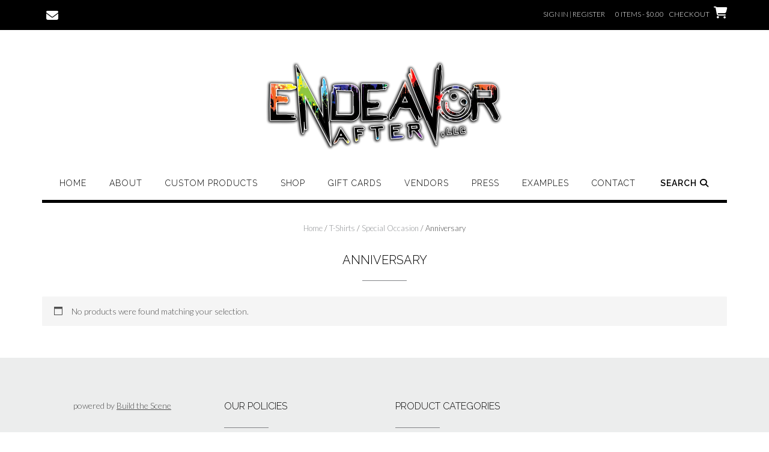

--- FILE ---
content_type: text/html; charset=UTF-8
request_url: https://www.endeavorafterllc.com/product-category/t-shirts/special-occasion/anniversary/
body_size: 26893
content:
<!DOCTYPE html><!-- Shopstar! -->
<html lang="en-US">
<head>
<meta charset="UTF-8">
<meta name="viewport" content="width=device-width, initial-scale=1">
<link rel="profile" href="http://gmpg.org/xfn/11">

				<script>document.documentElement.className = document.documentElement.className + ' yes-js js_active js'</script>
			<meta name='robots' content='index, follow, max-image-preview:large, max-snippet:-1, max-video-preview:-1' />

	<!-- This site is optimized with the Yoast SEO plugin v26.7 - https://yoast.com/wordpress/plugins/seo/ -->
	<title>Anniversary Archives - Endeavor After, LLC</title>
	<link rel="canonical" href="https://www.endeavorafterllc.com/product-category/t-shirts/special-occasion/anniversary/" />
	<meta property="og:locale" content="en_US" />
	<meta property="og:type" content="article" />
	<meta property="og:title" content="Anniversary Archives - Endeavor After, LLC" />
	<meta property="og:url" content="https://www.endeavorafterllc.com/product-category/t-shirts/special-occasion/anniversary/" />
	<meta property="og:site_name" content="Endeavor After, LLC" />
	<meta name="twitter:card" content="summary_large_image" />
	<script type="application/ld+json" class="yoast-schema-graph">{"@context":"https://schema.org","@graph":[{"@type":"CollectionPage","@id":"https://www.endeavorafterllc.com/product-category/t-shirts/special-occasion/anniversary/","url":"https://www.endeavorafterllc.com/product-category/t-shirts/special-occasion/anniversary/","name":"Anniversary Archives - Endeavor After, LLC","isPartOf":{"@id":"https://www.endeavorafterllc.com/#website"},"breadcrumb":{"@id":"https://www.endeavorafterllc.com/product-category/t-shirts/special-occasion/anniversary/#breadcrumb"},"inLanguage":"en-US"},{"@type":"BreadcrumbList","@id":"https://www.endeavorafterllc.com/product-category/t-shirts/special-occasion/anniversary/#breadcrumb","itemListElement":[{"@type":"ListItem","position":1,"name":"Home","item":"https://www.endeavorafterllc.com/"},{"@type":"ListItem","position":2,"name":"T-Shirts","item":"https://www.endeavorafterllc.com/product-category/t-shirts/"},{"@type":"ListItem","position":3,"name":"Special Occasion","item":"https://www.endeavorafterllc.com/product-category/t-shirts/special-occasion/"},{"@type":"ListItem","position":4,"name":"Anniversary"}]},{"@type":"WebSite","@id":"https://www.endeavorafterllc.com/#website","url":"https://www.endeavorafterllc.com/","name":"Endeavor After LLC","description":"Pittsburgh, PA","publisher":{"@id":"https://www.endeavorafterllc.com/#organization"},"potentialAction":[{"@type":"SearchAction","target":{"@type":"EntryPoint","urlTemplate":"https://www.endeavorafterllc.com/?s={search_term_string}"},"query-input":{"@type":"PropertyValueSpecification","valueRequired":true,"valueName":"search_term_string"}}],"inLanguage":"en-US"},{"@type":"Organization","@id":"https://www.endeavorafterllc.com/#organization","name":"Endeavor After LLC","url":"https://www.endeavorafterllc.com/","logo":{"@type":"ImageObject","inLanguage":"en-US","@id":"https://www.endeavorafterllc.com/#/schema/logo/image/","url":"https://www.endeavorafterllc.com/wp-content/uploads/2020/03/EA_baseball_back.png","contentUrl":"https://www.endeavorafterllc.com/wp-content/uploads/2020/03/EA_baseball_back.png","width":2000,"height":1008,"caption":"Endeavor After LLC"},"image":{"@id":"https://www.endeavorafterllc.com/#/schema/logo/image/"}}]}</script>
	<!-- / Yoast SEO plugin. -->


<link rel='dns-prefetch' href='//fonts.googleapis.com' />
<link rel='dns-prefetch' href='//use.fontawesome.com' />
<link rel="alternate" type="application/rss+xml" title="Endeavor After, LLC &raquo; Feed" href="https://www.endeavorafterllc.com/feed/" />
<link rel="alternate" type="application/rss+xml" title="Endeavor After, LLC &raquo; Anniversary Category Feed" href="https://www.endeavorafterllc.com/product-category/t-shirts/special-occasion/anniversary/feed/" />
<style id='wp-img-auto-sizes-contain-inline-css' type='text/css'>
img:is([sizes=auto i],[sizes^="auto," i]){contain-intrinsic-size:3000px 1500px}
/*# sourceURL=wp-img-auto-sizes-contain-inline-css */
</style>
<link rel='stylesheet' id='cnss_font_awesome_css-css' href='https://www.endeavorafterllc.com/wp-content/plugins/easy-social-icons/css/font-awesome/css/all.min.css?ver=7.0.0' type='text/css' media='all' />
<link rel='stylesheet' id='cnss_font_awesome_v4_shims-css' href='https://www.endeavorafterllc.com/wp-content/plugins/easy-social-icons/css/font-awesome/css/v4-shims.min.css?ver=7.0.0' type='text/css' media='all' />
<link rel='stylesheet' id='cnss_css-css' href='https://www.endeavorafterllc.com/wp-content/plugins/easy-social-icons/css/cnss.css?ver=1.0' type='text/css' media='all' />
<link rel='stylesheet' id='cnss_share_css-css' href='https://www.endeavorafterllc.com/wp-content/plugins/easy-social-icons/css/share.css?ver=1.0' type='text/css' media='all' />
<style id='wp-emoji-styles-inline-css' type='text/css'>

	img.wp-smiley, img.emoji {
		display: inline !important;
		border: none !important;
		box-shadow: none !important;
		height: 1em !important;
		width: 1em !important;
		margin: 0 0.07em !important;
		vertical-align: -0.1em !important;
		background: none !important;
		padding: 0 !important;
	}
/*# sourceURL=wp-emoji-styles-inline-css */
</style>
<link rel='stylesheet' id='wp-block-library-css' href='https://www.endeavorafterllc.com/wp-includes/css/dist/block-library/style.min.css?ver=6.9' type='text/css' media='all' />
<link rel='stylesheet' id='wc-blocks-style-css' href='https://www.endeavorafterllc.com/wp-content/plugins/woocommerce/assets/client/blocks/wc-blocks.css?ver=wc-10.4.3' type='text/css' media='all' />
<style id='global-styles-inline-css' type='text/css'>
:root{--wp--preset--aspect-ratio--square: 1;--wp--preset--aspect-ratio--4-3: 4/3;--wp--preset--aspect-ratio--3-4: 3/4;--wp--preset--aspect-ratio--3-2: 3/2;--wp--preset--aspect-ratio--2-3: 2/3;--wp--preset--aspect-ratio--16-9: 16/9;--wp--preset--aspect-ratio--9-16: 9/16;--wp--preset--color--black: #000000;--wp--preset--color--cyan-bluish-gray: #abb8c3;--wp--preset--color--white: #ffffff;--wp--preset--color--pale-pink: #f78da7;--wp--preset--color--vivid-red: #cf2e2e;--wp--preset--color--luminous-vivid-orange: #ff6900;--wp--preset--color--luminous-vivid-amber: #fcb900;--wp--preset--color--light-green-cyan: #7bdcb5;--wp--preset--color--vivid-green-cyan: #00d084;--wp--preset--color--pale-cyan-blue: #8ed1fc;--wp--preset--color--vivid-cyan-blue: #0693e3;--wp--preset--color--vivid-purple: #9b51e0;--wp--preset--gradient--vivid-cyan-blue-to-vivid-purple: linear-gradient(135deg,rgb(6,147,227) 0%,rgb(155,81,224) 100%);--wp--preset--gradient--light-green-cyan-to-vivid-green-cyan: linear-gradient(135deg,rgb(122,220,180) 0%,rgb(0,208,130) 100%);--wp--preset--gradient--luminous-vivid-amber-to-luminous-vivid-orange: linear-gradient(135deg,rgb(252,185,0) 0%,rgb(255,105,0) 100%);--wp--preset--gradient--luminous-vivid-orange-to-vivid-red: linear-gradient(135deg,rgb(255,105,0) 0%,rgb(207,46,46) 100%);--wp--preset--gradient--very-light-gray-to-cyan-bluish-gray: linear-gradient(135deg,rgb(238,238,238) 0%,rgb(169,184,195) 100%);--wp--preset--gradient--cool-to-warm-spectrum: linear-gradient(135deg,rgb(74,234,220) 0%,rgb(151,120,209) 20%,rgb(207,42,186) 40%,rgb(238,44,130) 60%,rgb(251,105,98) 80%,rgb(254,248,76) 100%);--wp--preset--gradient--blush-light-purple: linear-gradient(135deg,rgb(255,206,236) 0%,rgb(152,150,240) 100%);--wp--preset--gradient--blush-bordeaux: linear-gradient(135deg,rgb(254,205,165) 0%,rgb(254,45,45) 50%,rgb(107,0,62) 100%);--wp--preset--gradient--luminous-dusk: linear-gradient(135deg,rgb(255,203,112) 0%,rgb(199,81,192) 50%,rgb(65,88,208) 100%);--wp--preset--gradient--pale-ocean: linear-gradient(135deg,rgb(255,245,203) 0%,rgb(182,227,212) 50%,rgb(51,167,181) 100%);--wp--preset--gradient--electric-grass: linear-gradient(135deg,rgb(202,248,128) 0%,rgb(113,206,126) 100%);--wp--preset--gradient--midnight: linear-gradient(135deg,rgb(2,3,129) 0%,rgb(40,116,252) 100%);--wp--preset--font-size--small: 13px;--wp--preset--font-size--medium: 20px;--wp--preset--font-size--large: 36px;--wp--preset--font-size--x-large: 42px;--wp--preset--spacing--20: 0.44rem;--wp--preset--spacing--30: 0.67rem;--wp--preset--spacing--40: 1rem;--wp--preset--spacing--50: 1.5rem;--wp--preset--spacing--60: 2.25rem;--wp--preset--spacing--70: 3.38rem;--wp--preset--spacing--80: 5.06rem;--wp--preset--shadow--natural: 6px 6px 9px rgba(0, 0, 0, 0.2);--wp--preset--shadow--deep: 12px 12px 50px rgba(0, 0, 0, 0.4);--wp--preset--shadow--sharp: 6px 6px 0px rgba(0, 0, 0, 0.2);--wp--preset--shadow--outlined: 6px 6px 0px -3px rgb(255, 255, 255), 6px 6px rgb(0, 0, 0);--wp--preset--shadow--crisp: 6px 6px 0px rgb(0, 0, 0);}:where(.is-layout-flex){gap: 0.5em;}:where(.is-layout-grid){gap: 0.5em;}body .is-layout-flex{display: flex;}.is-layout-flex{flex-wrap: wrap;align-items: center;}.is-layout-flex > :is(*, div){margin: 0;}body .is-layout-grid{display: grid;}.is-layout-grid > :is(*, div){margin: 0;}:where(.wp-block-columns.is-layout-flex){gap: 2em;}:where(.wp-block-columns.is-layout-grid){gap: 2em;}:where(.wp-block-post-template.is-layout-flex){gap: 1.25em;}:where(.wp-block-post-template.is-layout-grid){gap: 1.25em;}.has-black-color{color: var(--wp--preset--color--black) !important;}.has-cyan-bluish-gray-color{color: var(--wp--preset--color--cyan-bluish-gray) !important;}.has-white-color{color: var(--wp--preset--color--white) !important;}.has-pale-pink-color{color: var(--wp--preset--color--pale-pink) !important;}.has-vivid-red-color{color: var(--wp--preset--color--vivid-red) !important;}.has-luminous-vivid-orange-color{color: var(--wp--preset--color--luminous-vivid-orange) !important;}.has-luminous-vivid-amber-color{color: var(--wp--preset--color--luminous-vivid-amber) !important;}.has-light-green-cyan-color{color: var(--wp--preset--color--light-green-cyan) !important;}.has-vivid-green-cyan-color{color: var(--wp--preset--color--vivid-green-cyan) !important;}.has-pale-cyan-blue-color{color: var(--wp--preset--color--pale-cyan-blue) !important;}.has-vivid-cyan-blue-color{color: var(--wp--preset--color--vivid-cyan-blue) !important;}.has-vivid-purple-color{color: var(--wp--preset--color--vivid-purple) !important;}.has-black-background-color{background-color: var(--wp--preset--color--black) !important;}.has-cyan-bluish-gray-background-color{background-color: var(--wp--preset--color--cyan-bluish-gray) !important;}.has-white-background-color{background-color: var(--wp--preset--color--white) !important;}.has-pale-pink-background-color{background-color: var(--wp--preset--color--pale-pink) !important;}.has-vivid-red-background-color{background-color: var(--wp--preset--color--vivid-red) !important;}.has-luminous-vivid-orange-background-color{background-color: var(--wp--preset--color--luminous-vivid-orange) !important;}.has-luminous-vivid-amber-background-color{background-color: var(--wp--preset--color--luminous-vivid-amber) !important;}.has-light-green-cyan-background-color{background-color: var(--wp--preset--color--light-green-cyan) !important;}.has-vivid-green-cyan-background-color{background-color: var(--wp--preset--color--vivid-green-cyan) !important;}.has-pale-cyan-blue-background-color{background-color: var(--wp--preset--color--pale-cyan-blue) !important;}.has-vivid-cyan-blue-background-color{background-color: var(--wp--preset--color--vivid-cyan-blue) !important;}.has-vivid-purple-background-color{background-color: var(--wp--preset--color--vivid-purple) !important;}.has-black-border-color{border-color: var(--wp--preset--color--black) !important;}.has-cyan-bluish-gray-border-color{border-color: var(--wp--preset--color--cyan-bluish-gray) !important;}.has-white-border-color{border-color: var(--wp--preset--color--white) !important;}.has-pale-pink-border-color{border-color: var(--wp--preset--color--pale-pink) !important;}.has-vivid-red-border-color{border-color: var(--wp--preset--color--vivid-red) !important;}.has-luminous-vivid-orange-border-color{border-color: var(--wp--preset--color--luminous-vivid-orange) !important;}.has-luminous-vivid-amber-border-color{border-color: var(--wp--preset--color--luminous-vivid-amber) !important;}.has-light-green-cyan-border-color{border-color: var(--wp--preset--color--light-green-cyan) !important;}.has-vivid-green-cyan-border-color{border-color: var(--wp--preset--color--vivid-green-cyan) !important;}.has-pale-cyan-blue-border-color{border-color: var(--wp--preset--color--pale-cyan-blue) !important;}.has-vivid-cyan-blue-border-color{border-color: var(--wp--preset--color--vivid-cyan-blue) !important;}.has-vivid-purple-border-color{border-color: var(--wp--preset--color--vivid-purple) !important;}.has-vivid-cyan-blue-to-vivid-purple-gradient-background{background: var(--wp--preset--gradient--vivid-cyan-blue-to-vivid-purple) !important;}.has-light-green-cyan-to-vivid-green-cyan-gradient-background{background: var(--wp--preset--gradient--light-green-cyan-to-vivid-green-cyan) !important;}.has-luminous-vivid-amber-to-luminous-vivid-orange-gradient-background{background: var(--wp--preset--gradient--luminous-vivid-amber-to-luminous-vivid-orange) !important;}.has-luminous-vivid-orange-to-vivid-red-gradient-background{background: var(--wp--preset--gradient--luminous-vivid-orange-to-vivid-red) !important;}.has-very-light-gray-to-cyan-bluish-gray-gradient-background{background: var(--wp--preset--gradient--very-light-gray-to-cyan-bluish-gray) !important;}.has-cool-to-warm-spectrum-gradient-background{background: var(--wp--preset--gradient--cool-to-warm-spectrum) !important;}.has-blush-light-purple-gradient-background{background: var(--wp--preset--gradient--blush-light-purple) !important;}.has-blush-bordeaux-gradient-background{background: var(--wp--preset--gradient--blush-bordeaux) !important;}.has-luminous-dusk-gradient-background{background: var(--wp--preset--gradient--luminous-dusk) !important;}.has-pale-ocean-gradient-background{background: var(--wp--preset--gradient--pale-ocean) !important;}.has-electric-grass-gradient-background{background: var(--wp--preset--gradient--electric-grass) !important;}.has-midnight-gradient-background{background: var(--wp--preset--gradient--midnight) !important;}.has-small-font-size{font-size: var(--wp--preset--font-size--small) !important;}.has-medium-font-size{font-size: var(--wp--preset--font-size--medium) !important;}.has-large-font-size{font-size: var(--wp--preset--font-size--large) !important;}.has-x-large-font-size{font-size: var(--wp--preset--font-size--x-large) !important;}
/*# sourceURL=global-styles-inline-css */
</style>

<style id='classic-theme-styles-inline-css' type='text/css'>
/*! This file is auto-generated */
.wp-block-button__link{color:#fff;background-color:#32373c;border-radius:9999px;box-shadow:none;text-decoration:none;padding:calc(.667em + 2px) calc(1.333em + 2px);font-size:1.125em}.wp-block-file__button{background:#32373c;color:#fff;text-decoration:none}
/*# sourceURL=/wp-includes/css/classic-themes.min.css */
</style>
<link rel='stylesheet' id='pwgc-wc-blocks-style-css' href='https://www.endeavorafterllc.com/wp-content/plugins/pw-woocommerce-gift-cards/assets/css/blocks.css?ver=2.29' type='text/css' media='all' />
<link rel='stylesheet' id='titan-adminbar-styles-css' href='https://www.endeavorafterllc.com/wp-content/plugins/anti-spam/assets/css/admin-bar.css?ver=7.4.0' type='text/css' media='all' />
<link rel='stylesheet' id='contact-form-7-css' href='https://www.endeavorafterllc.com/wp-content/plugins/contact-form-7/includes/css/styles.css?ver=6.1.4' type='text/css' media='all' />
<link rel='stylesheet' id='woocommerce-layout-css' href='https://www.endeavorafterllc.com/wp-content/plugins/woocommerce/assets/css/woocommerce-layout.css?ver=10.4.3' type='text/css' media='all' />
<link rel='stylesheet' id='woocommerce-smallscreen-css' href='https://www.endeavorafterllc.com/wp-content/plugins/woocommerce/assets/css/woocommerce-smallscreen.css?ver=10.4.3' type='text/css' media='only screen and (max-width: 768px)' />
<link rel='stylesheet' id='woocommerce-general-css' href='https://www.endeavorafterllc.com/wp-content/plugins/woocommerce/assets/css/woocommerce.css?ver=10.4.3' type='text/css' media='all' />
<style id='woocommerce-inline-inline-css' type='text/css'>
.woocommerce form .form-row .required { visibility: visible; }
.mvx-product-policies .description { margin: 0 0 1.41575em;}
/*# sourceURL=woocommerce-inline-inline-css */
</style>
<link rel='stylesheet' id='wp-date-remover-css' href='https://www.endeavorafterllc.com/wp-content/plugins/wp-date-remover/public/css/wp-date-remover-public.css?ver=1.0.0' type='text/css' media='all' />
<link rel='stylesheet' id='yith-quick-view-css' href='https://www.endeavorafterllc.com/wp-content/plugins/yith-woocommerce-quick-view/assets/css/yith-quick-view.css?ver=2.10.0' type='text/css' media='all' />
<style id='yith-quick-view-inline-css' type='text/css'>

				#yith-quick-view-modal .yith-quick-view-overlay{background:rgba( 0, 0, 0, 0.8)}
				#yith-quick-view-modal .yith-wcqv-main{background:#ffffff;}
				#yith-quick-view-close{color:#cdcdcd;}
				#yith-quick-view-close:hover{color:#ff0000;}
/*# sourceURL=yith-quick-view-inline-css */
</style>
<link rel='stylesheet' id='jquery-selectBox-css' href='https://www.endeavorafterllc.com/wp-content/plugins/yith-woocommerce-wishlist/assets/css/jquery.selectBox.css?ver=1.2.0' type='text/css' media='all' />
<link rel='stylesheet' id='woocommerce_prettyPhoto_css-css' href='//www.endeavorafterllc.com/wp-content/plugins/woocommerce/assets/css/prettyPhoto.css?ver=3.1.6' type='text/css' media='all' />
<link rel='stylesheet' id='yith-wcwl-main-css' href='https://www.endeavorafterllc.com/wp-content/plugins/yith-woocommerce-wishlist/assets/css/style.css?ver=4.11.0' type='text/css' media='all' />
<style id='yith-wcwl-main-inline-css' type='text/css'>
 :root { --rounded-corners-radius: 16px; --add-to-cart-rounded-corners-radius: 16px; --feedback-duration: 3s } 
 :root { --rounded-corners-radius: 16px; --add-to-cart-rounded-corners-radius: 16px; --feedback-duration: 3s } 
/*# sourceURL=yith-wcwl-main-inline-css */
</style>
<link rel='stylesheet' id='shopstar-fonts-css' href='https://fonts.googleapis.com/css?family=Prata%3A400%7CRaleway%3A100%2C300%2C400%2C500%2C600%2C700%2C800%7CLato%3A300%2C300italic%2C400%2C400italic%2C600%2C600italic%2C700%2C700italic%7CLora%3A400italic&#038;subset=latin%2Clatin-ext&#038;ver=1.1.60' type='text/css' media='all' />
<link rel='stylesheet' id='shopstar-header-centered-css' href='https://www.endeavorafterllc.com/wp-content/themes/shopstar/library/css/header-centered.css?ver=1.1.60' type='text/css' media='all' />
<link rel='stylesheet' id='otb-font-awesome-css' href='//use.fontawesome.com/releases/v6.5.1/css/all.css?ver=6.5.1' type='text/css' media='all' />
<link rel='stylesheet' id='shopstar-style-css' href='https://www.endeavorafterllc.com/wp-content/themes/shopstar/style.css?ver=1.1.60' type='text/css' media='all' />
<link rel='stylesheet' id='shopstar-woocommerce-custom-css' href='https://www.endeavorafterllc.com/wp-content/themes/shopstar/library/css/woocommerce-custom.css?ver=1.1.60' type='text/css' media='all' />
<link rel='stylesheet' id='jquery-fixedheadertable-style-css' href='https://www.endeavorafterllc.com/wp-content/plugins/yith-woocommerce-compare/assets/css/jquery.dataTables.css?ver=1.10.18' type='text/css' media='all' />
<link rel='stylesheet' id='yith_woocompare_page-css' href='https://www.endeavorafterllc.com/wp-content/plugins/yith-woocommerce-compare/assets/css/compare.css?ver=3.7.0' type='text/css' media='all' />
<link rel='stylesheet' id='yith-woocompare-widget-css' href='https://www.endeavorafterllc.com/wp-content/plugins/yith-woocommerce-compare/assets/css/widget.css?ver=3.7.0' type='text/css' media='all' />
<link rel='stylesheet' id='jquery-ui-style-css' href='https://www.endeavorafterllc.com/wp-content/plugins/woocommerce/assets/css/jquery-ui/jquery-ui.min.css?ver=10.4.3' type='text/css' media='all' />
<link rel='stylesheet' id='wcfm_fa_icon_css-css' href='https://www.endeavorafterllc.com/wp-content/plugins/wc-frontend-manager/assets/fonts/font-awesome/css/wcfmicon.min.css?ver=6.7.24' type='text/css' media='all' />
<link rel='stylesheet' id='wcfm_core_css-css' href='https://www.endeavorafterllc.com/wp-content/plugins/wc-frontend-manager/assets/css/min/wcfm-style-core.css?ver=6.7.24' type='text/css' media='all' />
<link rel='stylesheet' id='grid-list-layout-css' href='https://www.endeavorafterllc.com/wp-content/plugins/woocommerce-grid-list-toggle/assets/css/style.css?ver=6.9' type='text/css' media='all' />
<link rel='stylesheet' id='grid-list-button-css' href='https://www.endeavorafterllc.com/wp-content/plugins/woocommerce-grid-list-toggle/assets/css/button.css?ver=6.9' type='text/css' media='all' />
<link rel='stylesheet' id='dashicons-css' href='https://www.endeavorafterllc.com/wp-includes/css/dashicons.min.css?ver=6.9' type='text/css' media='all' />
<style id='dashicons-inline-css' type='text/css'>
[data-font="Dashicons"]:before {font-family: 'Dashicons' !important;content: attr(data-icon) !important;speak: none !important;font-weight: normal !important;font-variant: normal !important;text-transform: none !important;line-height: 1 !important;font-style: normal !important;-webkit-font-smoothing: antialiased !important;-moz-osx-font-smoothing: grayscale !important;}
/*# sourceURL=dashicons-inline-css */
</style>
<link rel='stylesheet' id='my_account_css-css' href='//www.endeavorafterllc.com/wp-content/plugins/dc-woocommerce-multi-vendor/assets/frontend/css/mvx-my-account.min.css?ver=4.2.40' type='text/css' media='all' />
<link rel='stylesheet' id='product_css-css' href='//www.endeavorafterllc.com/wp-content/plugins/dc-woocommerce-multi-vendor/assets/frontend/css/product.min.css?ver=4.2.40' type='text/css' media='all' />
<link rel='stylesheet' id='multiple_vendor-css' href='//www.endeavorafterllc.com/wp-content/plugins/dc-woocommerce-multi-vendor/assets/frontend/css/multiple-vendor.min.css?ver=4.2.40' type='text/css' media='all' />
<script type="text/javascript" src="https://www.endeavorafterllc.com/wp-includes/js/jquery/jquery.min.js?ver=3.7.1" id="jquery-core-js"></script>
<script type="text/javascript" src="https://www.endeavorafterllc.com/wp-includes/js/jquery/jquery-migrate.min.js?ver=3.4.1" id="jquery-migrate-js"></script>
<script type="text/javascript" src="https://www.endeavorafterllc.com/wp-content/plugins/easy-social-icons/js/cnss.js?ver=1.0" id="cnss_js-js"></script>
<script type="text/javascript" src="https://www.endeavorafterllc.com/wp-content/plugins/easy-social-icons/js/share.js?ver=1.0" id="cnss_share_js-js"></script>
<script type="text/javascript" src="https://www.endeavorafterllc.com/wp-content/plugins/woocommerce/assets/js/jquery-blockui/jquery.blockUI.min.js?ver=2.7.0-wc.10.4.3" id="wc-jquery-blockui-js" data-wp-strategy="defer"></script>
<script type="text/javascript" id="wc-add-to-cart-js-extra">
/* <![CDATA[ */
var wc_add_to_cart_params = {"ajax_url":"/wp-admin/admin-ajax.php","wc_ajax_url":"/?wc-ajax=%%endpoint%%","i18n_view_cart":"View cart","cart_url":"https://www.endeavorafterllc.com/cart/","is_cart":"","cart_redirect_after_add":"no"};
//# sourceURL=wc-add-to-cart-js-extra
/* ]]> */
</script>
<script type="text/javascript" src="https://www.endeavorafterllc.com/wp-content/plugins/woocommerce/assets/js/frontend/add-to-cart.min.js?ver=10.4.3" id="wc-add-to-cart-js" defer="defer" data-wp-strategy="defer"></script>
<script type="text/javascript" src="https://www.endeavorafterllc.com/wp-content/plugins/woocommerce/assets/js/js-cookie/js.cookie.min.js?ver=2.1.4-wc.10.4.3" id="wc-js-cookie-js" data-wp-strategy="defer"></script>
<script type="text/javascript" src="https://www.endeavorafterllc.com/wp-content/plugins/wp-date-remover/public/js/wp-date-remover-public.js?ver=1.0.0" id="wp-date-remover-js"></script>
<script type="text/javascript" src="https://www.endeavorafterllc.com/wp-content/plugins/woocommerce-grid-list-toggle/assets/js/jquery.cookie.min.js?ver=6.9" id="cookie-js"></script>
<script type="text/javascript" src="https://www.endeavorafterllc.com/wp-content/plugins/woocommerce-grid-list-toggle/assets/js/jquery.gridlistview.min.js?ver=6.9" id="grid-list-scripts-js"></script>
<link rel="https://api.w.org/" href="https://www.endeavorafterllc.com/wp-json/" /><link rel="alternate" title="JSON" type="application/json" href="https://www.endeavorafterllc.com/wp-json/wp/v2/product_cat/111" /><link rel="EditURI" type="application/rsd+xml" title="RSD" href="https://www.endeavorafterllc.com/xmlrpc.php?rsd" />
<meta name="generator" content="WordPress 6.9" />
<meta name="generator" content="WooCommerce 10.4.3" />

            <style type="text/css">
                #wpadminbar .quicklinks #wp-admin-bar-abus_switch_to_user ul li .ab-item {
                    height: auto;
                }
                #abus_search_text {
                    width: 280px;
                    margin: 0;
                    padding: 0 8px;
                    line-height: 2;
                    min-height: 30px;
                    box-shadow: 0 0 0 transparent;
                    border-radius: 4px;
                    border: 1px solid #7e8993;
                    background-color: #ffffff;
                    color: #32373c;
                    font-size: 14px;
                    box-sizing: border-box;
                    vertical-align: top;
                }
                #abus_search_text:focus {
                    border-color: #007cba;
                    box-shadow: 0 0 0 1px #007cba;
                    outline: 2px solid transparent;
                }
                #abus_search_submit {
                    font-size: 13px;
                    padding: 0 10px;
                    min-height: 30px;
                    border-width: 1px;
                    border-radius: 3px;
                    color: #0071a1;
                    border-color: #0071a1;
                    background-color: #f3f5f6;
                    line-height: 2;
                    box-sizing: border-box;
                    vertical-align: top;
                 }
                 #abus_search_submit:hover {
                    background: #f1f1f1;
                    border-color: #016087;
                    color: #016087;
                 }
            </style>
        <style type="text/css">
		ul.cnss-social-icon li.cn-fa-icon a:hover{color:#ffffff!important;}
		</style><style type="text/css">


/* Minimum slider width */
.slider-container.default .slider .slide img {
	min-width: 600px;
}


/* Mobile Menu and other mobile stylings */
@media only screen and (min-width: 960px) {
	.main-navigation ul ul li:hover > ul,
	.main-navigation ul ul li.focus > ul {
		/*
		left: 100%;
		*/
		display: block;
	}

	.main-navigation ul ul a {
		color: #939598;
	}
	
	.main-navigation ul ul a:hover,
	.main-navigation ul ul li.current-menu-item > a,
	.main-navigation ul ul li.current_page_item > a,
	.main-navigation ul ul li.current-menu-parent > a,
	.main-navigation ul ul li.current_page_parent > a,
	.main-navigation ul ul li.current-menu-ancestor > a,
	.main-navigation ul ul li.current_page_ancestor > a {
		color: #4F4F4F;
	}
	
}

@media only screen and (max-width: 960px) {	#main-menu.shopstar-mobile-menu-primary-color-scheme {
		background-color: #000000;
	}
		
	.main-navigation .padder {
		margin: 0;
	}	
	
	.submenu-toggle {
    	display: block;
    }
    
	/* Mobile Menu */
	.site-header .main-navigation .container {
		border-bottom: none !important;
	}
	
	.site-header .main-navigation.bottom-border.mobile {
		border-bottom-width: 5px;
	}

	.main-navigation .main-navigation-inner {
		display: block;	
	}
	
	.site-header .search-button {
	    display: block;
	    padding: 8px 22px 0 26px;
	    text-align: left;
	}	
	.main-navigation .search-slidedown {
		margin: 0;
		top: 0;
		position: relative;
	}
	.main-navigation .search-slidedown .container {
		padding: 0;
		width: 100%;
	}
	.main-navigation .search-slidedown .padder {
		margin: 0px;
		width: 100%;
		display: inline-block;
	}
	.main-navigation .search-slidedown .search-block {
		margin: 0 !important;
		float: left;
		width: 254px;
		left: 26px !important;
	}
	.main-navigation .search-slidedown .search-block label {
		width: 80%;
		float: left;
		display: inline-block;
	}
	.main-navigation .search-slidedown .search-block .search-field {
		border: 0;
		padding: 4px 0 4px 0;
		width: 100%;
	}
    .main-navigation .menu-toggle {
	    display: block;
		margin: 0 auto 0 auto;
	    padding: 16px 18px;
	    color: #FFF;
	    text-transform: uppercase;
    	text-align: center;
	    cursor: pointer;
	}
	.main-navigation .menu-toggle .otb-fa.otb-fa-bars,
	.main-navigation .menu-toggle .fa.fa-bars,
	.main-navigation .menu-toggle .fa-solid.fa-bars {
    	font-size: 28px;
	}
    .main-navigation .nav-menu {
		display: block !important;
    	display: inline-block;
    }
	.main-navigation #main-menu {
        color: #8C8C8C;
        box-shadow: 1px 0 1px rgba(255, 255, 255, 0.04) inset;
        position: fixed;
        top: 0;
        right: -280px;
        width: 280px;
        max-width: 100%;
        -ms-box-sizing: border-box;
        -moz-box-sizing: border-box;
        -webkit-box-sizing: border-box;
        box-sizing: border-box;
        padding: 74px 0 30px 0;
        z-index: 100000;
        height: 100%;
        overflow: auto;
        -webkit-transition: right 0.4s ease 0s;
        -moz-transition: right 0.4s ease 0s;
        -ms-transition: right 0.4s ease 0s;
        -o-transition: right 0.4s ease 0s;
        transition: right 0.4s ease 0s;
    }
    .main-navigation ul {
        display: block;
    	visibility: visible !important;
		opacity: 1 !important;
		transform: none !important;
    }
    .main-navigation li {
        display: block;
        float: none;
        position: relative;
    	margin: 0;
    	padding: 0;
    }
    .main-navigation li a {
    	white-space: normal !important;
		display: block;
        float: none;
        padding: 8px 22px 8px 26px;
        font-size: 14px;
        text-align: left !important;
  	}
  	
    .main-navigation ul ul {
        position: relative !important;
        top: 0 !important;
        left: 0 !important;
        float: none !important;
    	background-color: transparent;
    	background-image: none;
    	box-shadow: none;
    	border: none;
        padding: 0;
        margin: 0;
        display: none;
    }
    .main-navigation ul ul li:last-child a,
    .main-navigation ul ul li a {
        box-shadow: none;
        padding: 6px 30px;
        width: auto;
    }
    
	.main-navigation ul ul ul {
		margin: 0;
		left: 0 !important;
	}    

    .main-navigation ul ul ul li a {
        padding: 6px 39px !important;
    }
    .main-navigation ul ul ul ul li a {
        padding: 6px 47px !important;
    }

    .main-navigation .close-button {
        display: block;
    	border-radius: 100%;
        position: absolute;
        top: 23px;
        left: 26px;
        font-size: 26px;
    	font-weight: 400;
        color: #FFFFFF;
        text-align: center;
        height: 36px;
        line-height: 33px;
        cursor: pointer;
    	
	    -webkit-transition: all 0.2s ease 0s;
	     -moz-transition: all 0.2s ease 0s;
	      -ms-transition: all 0.2s ease 0s;
	       -o-transition: all 0.2s ease 0s;
	          transition: all 0.2s ease 0s;

    }
    
    .main-navigation .close-button .otb-fa,
    .main-navigation .close-button .fa {
	    -webkit-transition: all 0.2s ease 0s;
	     -moz-transition: all 0.2s ease 0s;
	      -ms-transition: all 0.2s ease 0s;
	       -o-transition: all 0.2s ease 0s;
	          transition: all 0.2s ease 0s;
	}

	.main-navigation .close-button .otb-fa-angle-left,
    .main-navigation .close-button .fa-angle-left {
        position: relative;
        left: -4px;
    }
	
	#main-menu.shopstar-mobile-menu-primary-color-scheme a,
	#main-menu.shopstar-mobile-menu-primary-color-scheme .submenu-toggle {
    	color: #FFFFFF;
	}
	
	#main-menu.shopstar-mobile-menu-primary-color-scheme li.current-menu-item > a,
	#main-menu.shopstar-mobile-menu-primary-color-scheme li.current_page_item > a,
	#main-menu.shopstar-mobile-menu-primary-color-scheme li.current-menu-parent > a,
	#main-menu.shopstar-mobile-menu-primary-color-scheme li.current_page_parent > a,
	#main-menu.shopstar-mobile-menu-primary-color-scheme li.current-menu-ancestor > a,
	#main-menu.shopstar-mobile-menu-primary-color-scheme li.current_page_ancestor > a {
		color: rgba(255, 255, 255, 0.6);
	}
	
	#main-menu.shopstar-mobile-menu-primary-color-scheme .close-button:hover .otb-fa,
	#main-menu.shopstar-mobile-menu-primary-color-scheme .close-button:hover .fa,
	#main-menu.shopstar-mobile-menu-primary-color-scheme li > a:hover,
	#main-menu.shopstar-mobile-menu-primary-color-scheme .search-button a:hover {
		color: rgba(255, 255, 255, 0.6);
	}
    
    .open-page-item > ul.children,
    .open-page-item > ul.sub-menu {
    	display: block !important;
    }
}

</style>	<noscript><style>.woocommerce-product-gallery{ opacity: 1 !important; }</style></noscript>
	<style type="text/css" id="custom-background-css">
body.custom-background { background-color: #ffffff; }
</style>
	
<!-- Begin Custom CSS -->
<style type="text/css" id="out-the-box-custom-css">
#main-menu{background-color:#ffffff;}.main-navigation ul.menu > li > a:hover,
				.main-navigation ul.menu > li.current-menu-item > a,
				.main-navigation ul.menu > li.current_page_item > a,
				.main-navigation ul.menu > li.current-menu-parent > a,
				.main-navigation ul.menu > li.current_page_parent > a,
				.main-navigation ul.menu > li.current-menu-ancestor > a,
				.main-navigation ul.menu > li.current_page_ancestor > a,
				.site-header .search-button a:hover{color:#1e73be;}body,
				div.wpforms-container form.wpforms-form .wpforms-field-label,
				div.wpforms-container-full .wpforms-form .wpforms-field-sublabel,
				article .entry-footer,
				.site-footer .widgets .widget a,
				.woocommerce .woocommerce-breadcrumb,
				.woocommerce-page .woocommerce-breadcrumb,
				.site-footer .widgets .widget ul li a,
				.site-footer .widgets .widget .social-icons a,
				.widget_woocommerce_products .amount,
				.widget_woocommerce_products del,
				.woocommerce #reviews #comments ol.commentlist li .meta,
				.woocommerce-checkout #payment div.payment_box,
				.woocommerce .woocommerce-info,
    			.woocommerce ul.products li.product .price,
				.woocommerce #content ul.products li.product span.price,
				.woocommerce-page #content ul.products li.product span.price,
				.woocommerce div.product p.price del,
				article .entry-meta,
    			.shopstar-page-builders-use-theme-styles .elementor-widget-text-editor,
				.shopstar-page-builders-use-theme-styles .elementor-widget-icon-box .elementor-icon-box-content .elementor-icon-box-description,
    			.shopstar-page-builders-use-theme-styles .elementor-widget-image-box .elementor-image-box-description{color:#4f4f4f;}.select2-default{color:rgba(79,79,79, 0.7) !important;}::-webkit-input-placeholder{color:rgba(79,79,79, 0.7);}:-moz-placeholder{color:rgba(79,79,79, 0.7);}::-moz-placeholder{color:rgba(79,79,79, 0.7);}:-ms-input-placeholder{color:rgba(79,79,79, 0.7);}.site-footer .widgets .widget .social-icons a:hover{color:rgba(79,79,79, 0.6);}
</style>
<!-- End Custom CSS -->
<link rel="icon" href="https://www.endeavorafterllc.com/wp-content/uploads/2017/01/cropped-EA_web_logo_copy-32x32.png" sizes="32x32" />
<link rel="icon" href="https://www.endeavorafterllc.com/wp-content/uploads/2017/01/cropped-EA_web_logo_copy-192x192.png" sizes="192x192" />
<link rel="apple-touch-icon" href="https://www.endeavorafterllc.com/wp-content/uploads/2017/01/cropped-EA_web_logo_copy-180x180.png" />
<meta name="msapplication-TileImage" content="https://www.endeavorafterllc.com/wp-content/uploads/2017/01/cropped-EA_web_logo_copy-270x270.png" />
<style id='custom-css-pro'>
</style><link rel='stylesheet' id='select2-css' href='https://www.endeavorafterllc.com/wp-content/plugins/woocommerce/assets/css/select2.css?ver=10.4.3' type='text/css' media='all' />
<link rel='stylesheet' id='photoswipe-css' href='https://www.endeavorafterllc.com/wp-content/plugins/woocommerce/assets/css/photoswipe/photoswipe.min.css?ver=10.4.3' type='text/css' media='all' />
<link rel='stylesheet' id='photoswipe-default-skin-css' href='https://www.endeavorafterllc.com/wp-content/plugins/woocommerce/assets/css/photoswipe/default-skin/default-skin.min.css?ver=10.4.3' type='text/css' media='all' />
</head>

<body class="archive tax-product_cat term-anniversary term-111 custom-background wp-custom-logo wp-embed-responsive wp-theme-shopstar theme-shopstar woocommerce woocommerce-page woocommerce-no-js shopstar-page-builders-use-theme-styles shopstar-bookingpress-use-theme-styles shopstar-shop-full-width">

<a class="skip-link screen-reader-text" href="#site-content">Skip to content</a>

	
<header id="masthead" class="site-header centered has-top-bar" role="banner">

	
<div class="top-bar">
	<div class="container">
        
		<div class="padder">
            
			<div class="left">
            
				
<ul class="social-icons">
<li><a href="mailto:i&#110;&#102;o&#064;&#101;%6ede%61%76o&#114;a%66&#116;e&#114;&#108;&#108;&#099;.co&#109;" target="_blank" rel="noopener" title="Send us an email" class="email"><i class="fa fa-envelope"></i></a></li></ul>                
            </div>
            
            <div class="right">
				
                
<div class="account-link">
			<a href="https://www.endeavorafterllc.com/my-account/">Sign In | Register</a>
	</div>

<div class="header-cart">

<a class="header-cart-contents" href="https://www.endeavorafterllc.com/cart/">
	<span class="header-cart-amount">
		0 items - &#036;0.00	</span>
	<span class="header-cart-checkout ">
		<span>Checkout</span> <i class="fa fa-shopping-cart"></i>
	</span>
</a>
</div>
            </div>
            
            <div class="clearboth"></div>
            
		</div>
            
	</div>
</div>

	<div class="container">
	    <div class="padder">
	
		    <div class="branding">
		        <a href="https://www.endeavorafterllc.com/" class="custom-logo-link" rel="home"><img width="397" height="150" src="https://www.endeavorafterllc.com/wp-content/uploads/2020/03/endeavoraftersmall.png" class="custom-logo" alt="Endeavor After, LLC" decoding="async" fetchpriority="high" srcset="https://www.endeavorafterllc.com/wp-content/uploads/2020/03/endeavoraftersmall.png 397w, https://www.endeavorafterllc.com/wp-content/uploads/2020/03/endeavoraftersmall-300x113.png 300w" sizes="(max-width: 397px) 100vw, 397px" /></a>		    </div>
	    
	    </div> 
	</div>

	<nav id="site-navigation" class="main-navigation bottom-border mobile" role="navigation">
	<span class="menu-toggle" aria-expanded="false">
		<i class="fa-solid fa-bars"></i>
	</span>
	
	<div id="main-menu" class="container shopstar-mobile-menu-primary-color-scheme bottom-border">
	    <div class="padder">
	
			<div class="close-button"><i class="fa-solid fa-angle-right"></i><i class="fa-solid fa-angle-left"></i></div>
			<div class="main-navigation-inner">
			<div class="menu-main-navigation-container"><ul id="menu-main-navigation" class="menu"><li id="menu-item-248" class="menu-item menu-item-type-custom menu-item-object-custom menu-item-248"><a href="/">Home</a></li>
<li id="menu-item-122" class="menu-item menu-item-type-post_type menu-item-object-page menu-item-122"><a href="https://www.endeavorafterllc.com/about/">About</a></li>
<li id="menu-item-129" class="menu-item menu-item-type-post_type menu-item-object-page menu-item-129"><a href="https://www.endeavorafterllc.com/custom-products/">Custom Products</a></li>
<li id="menu-item-110" class="menu-item menu-item-type-post_type menu-item-object-page menu-item-home menu-item-has-children menu-item-110"><a href="https://www.endeavorafterllc.com/shop/">Shop</a>
<ul class="sub-menu">
	<li id="menu-item-15179" class="menu-item menu-item-type-custom menu-item-object-custom menu-item-15179"><a href="https://www.endeavorafterllc.com/product/gift-card/">Gift Cards</a></li>
	<li id="menu-item-84" class="menu-item menu-item-type-post_type menu-item-object-page menu-item-84"><a href="https://www.endeavorafterllc.com/checkout/">Checkout</a></li>
	<li id="menu-item-85" class="menu-item menu-item-type-post_type menu-item-object-page menu-item-85"><a href="https://www.endeavorafterllc.com/my-account/">My Account</a></li>
	<li id="menu-item-83" class="menu-item menu-item-type-post_type menu-item-object-page menu-item-83"><a href="https://www.endeavorafterllc.com/cart/">Cart</a></li>
	<li id="menu-item-88" class="menu-item menu-item-type-post_type menu-item-object-page menu-item-88"><a href="https://www.endeavorafterllc.com/wishlist/">Wishlist</a></li>
</ul>
</li>
<li id="menu-item-15180" class="menu-item menu-item-type-custom menu-item-object-custom menu-item-15180"><a href="https://www.endeavorafterllc.com/product/gift-card/">Gift Cards</a></li>
<li id="menu-item-6748" class="menu-item menu-item-type-taxonomy menu-item-object-product_cat menu-item-has-children menu-item-6748"><a href="https://www.endeavorafterllc.com/product-category/unsigned/">Vendors</a>
<ul class="sub-menu">
	<li id="menu-item-9387" class="menu-item menu-item-type-taxonomy menu-item-object-dc_vendor_shop menu-item-9387"><a href="https://www.endeavorafterllc.com/band/412nes/">412nes-BatTrish</a></li>
	<li id="menu-item-1838" class="menu-item menu-item-type-taxonomy menu-item-object-dc_vendor_shop menu-item-1838"><a href="https://www.endeavorafterllc.com/band/buildthescene/">Build the Scene</a></li>
	<li id="menu-item-9434" class="menu-item menu-item-type-taxonomy menu-item-object-dc_vendor_shop menu-item-9434"><a href="https://www.endeavorafterllc.com/band/catearsrevolution/">Cat Ears Revolution</a></li>
	<li id="menu-item-9127" class="menu-item menu-item-type-taxonomy menu-item-object-dc_vendor_shop menu-item-9127"><a href="https://www.endeavorafterllc.com/band/digregorio/">DiGregorio Music, LLC</a></li>
	<li id="menu-item-7588" class="menu-item menu-item-type-taxonomy menu-item-object-dc_vendor_shop menu-item-7588"><a href="https://www.endeavorafterllc.com/band/fam/">First Angel Media</a></li>
	<li id="menu-item-12399" class="menu-item menu-item-type-taxonomy menu-item-object-dc_vendor_shop menu-item-12399"><a href="https://www.endeavorafterllc.com/band/save-our-strays/">Save Our Strays</a></li>
	<li id="menu-item-7022" class="menu-item menu-item-type-taxonomy menu-item-object-dc_vendor_shop menu-item-7022"><a href="https://www.endeavorafterllc.com/band/trauma-tees/">TRAUMA-TEES</a></li>
	<li id="menu-item-1483" class="menu-item menu-item-type-post_type menu-item-object-page menu-item-1483"><a href="https://www.endeavorafterllc.com/wcmp_vendor_registration/">Vendor Registration</a></li>
	<li id="menu-item-1484" class="menu-item menu-item-type-post_type menu-item-object-page menu-item-1484"><a href="https://www.endeavorafterllc.com/wcmp/">Vendor Dashboard</a></li>
	<li id="menu-item-1778" class="menu-item menu-item-type-post_type menu-item-object-page menu-item-1778"><a href="https://www.endeavorafterllc.com/band-merchandise/">Sell Your Merchandise</a></li>
</ul>
</li>
<li id="menu-item-637" class="menu-item menu-item-type-post_type menu-item-object-page menu-item-637"><a href="https://www.endeavorafterllc.com/press/">Press</a></li>
<li id="menu-item-1775" class="menu-item menu-item-type-post_type menu-item-object-page menu-item-1775"><a href="https://www.endeavorafterllc.com/examples/">Examples</a></li>
<li id="menu-item-119" class="menu-item menu-item-type-post_type menu-item-object-page menu-item-119"><a href="https://www.endeavorafterllc.com/contact/">Contact</a></li>
</ul></div>	        </div>
				        <span class="search-button">
	        	<a>Search <i class="fa-solid fa-search search-btn"></i></a>
	        </span>
	        	
			<div class="search-slidedown">
				<div class="container">
					<div class="padder">
						<div class="search-block">
						<form role="search" method="get" class="search-form" action="https://www.endeavorafterllc.com/">
	<label>
		<input type="search" class="search-field" placeholder="Search..." value="" name="s" title="Search for:" />
	</label>		
	<button type="submit" class="search-submit">
		<i class="fa fa-search"></i>
	</button>
</form>

<div class="clearboth"></div>						</div>
					</div>
				</div>
			</div>
		
		</div>	        
	</div>
</nav><!-- #site-navigation -->

</header><!-- #masthead -->
 		
	<div id="content" class="site-content">
		<a id="site-content" name="site-content" tabindex="-1"></a>
		<div class="container">
			<div class="padder"><div id="primary" class="content-area"><main id="main" class="site-main" role="main"><nav class="woocommerce-breadcrumb" aria-label="Breadcrumb"><a href="https://www.endeavorafterllc.com">Home</a>&nbsp;&#47;&nbsp;<a href="https://www.endeavorafterllc.com/product-category/t-shirts/">T-Shirts</a>&nbsp;&#47;&nbsp;<a href="https://www.endeavorafterllc.com/product-category/t-shirts/special-occasion/">Special Occasion</a>&nbsp;&#47;&nbsp;Anniversary</nav><header class="woocommerce-products-header">
			<h1 class="woocommerce-products-header__title page-title">Anniversary</h1>
	
	</header>
<div class="woocommerce-no-products-found">
	
	<div class="woocommerce-info" role="status">
		No products were found matching your selection.	</div>
</div>
</main></div>
<div id="secondary" class="widget-area" role="complementary">
	<aside id="cnss_widget-2" class="widget widget_cnss_widget"><h2 class="widget-title">Follow Us</h2><ul id="" class="cnss-social-icon " style="text-align:center; text-align:-webkit-center; align-self:center; margin: 0 auto;">		<li class="cn-fa-facebook" style="display:inline-block;"><a class="" target="_blank" href="https://www.facebook.com/endeavorafterllc" title="Facebook" style=""><img src="https://www.endeavorafterllc.com/wp-content/uploads/2017/01/facebook-3-xxl.png" border="0" width="32" height="32" alt="Facebook" title="Facebook" style="margin:2px;" /></a></li>		<li class="cn-fa-twitter" style="display:inline-block;"><a class="" target="_blank" href="https://twitter.com/endeavorshirts" title="Twitter" style=""><img src="https://www.endeavorafterllc.com/wp-content/uploads/2017/01/twitter-3-xxl.png" border="0" width="32" height="32" alt="Twitter" title="Twitter" style="margin:2px;" /></a></li>		<li class="cn-fa-instagram" style="display:inline-block;"><a class="" target="_blank" href="https://www.instagram.com/endeavorafterllc/" title="Instagram" style=""><img src="https://www.endeavorafterllc.com/wp-content/uploads/2017/01/instagram-6-xxl.png" border="0" width="32" height="32" alt="Instagram" title="Instagram" style="margin:2px;" /></a></li>		<li class="cn-fa-yelp" style="display:inline-block;"><a class="" target="_blank" href="https://www.yelp.com/biz/endeavor-after-coraopolis" title="Yelp" style=""><img src="https://www.endeavorafterllc.com/wp-content/uploads/2017/02/yelp4-xxl.jpg" border="0" width="32" height="32" alt="Yelp" title="Yelp" style="margin:2px;" /></a></li></ul>
	
	</aside><aside id="woocommerce_widget_cart-3" class="widget woocommerce widget_shopping_cart"><h2 class="widget-title">Cart</h2><div class="hide_cart_widget_if_empty"><div class="widget_shopping_cart_content"></div></div></aside><aside id="woocommerce_product_categories-2" class="widget woocommerce widget_product_categories"><h2 class="widget-title">Product Categories</h2><ul class="product-categories"><li class="cat-item cat-item-209 cat-parent"><a href="https://www.endeavorafterllc.com/product-category/412nes-battrish/">412nes (BatTrish)</a> <span class="count">(33)</span><ul class='children'>
<li class="cat-item cat-item-323"><a href="https://www.endeavorafterllc.com/product-category/412nes-battrish/hoodies-412nes-battrish/">Hoodies</a> <span class="count">(9)</span></li>
<li class="cat-item cat-item-324"><a href="https://www.endeavorafterllc.com/product-category/412nes-battrish/tank-tops/">Tank Tops</a> <span class="count">(9)</span></li>
<li class="cat-item cat-item-318"><a href="https://www.endeavorafterllc.com/product-category/412nes-battrish/tshirts/">Tshirts</a> <span class="count">(12)</span></li>
</ul>
</li>
<li class="cat-item cat-item-438"><a href="https://www.endeavorafterllc.com/product-category/beanies/">Beanies</a> <span class="count">(1)</span></li>
<li class="cat-item cat-item-210 cat-parent"><a href="https://www.endeavorafterllc.com/product-category/cat-ears-revolution/">Cat Ears Revolution</a> <span class="count">(11)</span><ul class='children'>
<li class="cat-item cat-item-281"><a href="https://www.endeavorafterllc.com/product-category/cat-ears-revolution/hoodies-cat-ears-revolution/">Hoodies</a> <span class="count">(3)</span></li>
<li class="cat-item cat-item-329"><a href="https://www.endeavorafterllc.com/product-category/cat-ears-revolution/miscellaneous-cat-ears-revolution/">Miscellaneous</a> <span class="count">(2)</span></li>
</ul>
</li>
<li class="cat-item cat-item-200"><a href="https://www.endeavorafterllc.com/product-category/digregorio/">DiGregorio</a> <span class="count">(2)</span></li>
<li class="cat-item cat-item-184"><a href="https://www.endeavorafterllc.com/product-category/first-angel-media/">FIRST ANGEL MEDIA</a> <span class="count">(5)</span></li>
<li class="cat-item cat-item-748"><a href="https://www.endeavorafterllc.com/product-category/funhouse-band/">Funhouse Band</a> <span class="count">(4)</span></li>
<li class="cat-item cat-item-762"><a href="https://www.endeavorafterllc.com/product-category/great-white-snake/">Great White Snake</a> <span class="count">(5)</span></li>
<li class="cat-item cat-item-732"><a href="https://www.endeavorafterllc.com/product-category/mimic-band/">Mimic Band</a> <span class="count">(11)</span></li>
<li class="cat-item cat-item-22"><a href="https://www.endeavorafterllc.com/product-category/music/">Music</a> <span class="count">(73)</span></li>
<li class="cat-item cat-item-54"><a href="https://www.endeavorafterllc.com/product-category/unsigned/">Music Scene</a> <span class="count">(60)</span></li>
<li class="cat-item cat-item-222"><a href="https://www.endeavorafterllc.com/product-category/on-sale/">ON SALE!!!!!</a> <span class="count">(1)</span></li>
<li class="cat-item cat-item-342"><a href="https://www.endeavorafterllc.com/product-category/pittsburgh/">Pittsburgh</a> <span class="count">(3)</span></li>
<li class="cat-item cat-item-782"><a href="https://www.endeavorafterllc.com/product-category/robbie-perrone/">Robbie Perrone</a> <span class="count">(6)</span></li>
<li class="cat-item cat-item-519 cat-parent"><a href="https://www.endeavorafterllc.com/product-category/save-our-strays/">SAVE OUR STRAYS</a> <span class="count">(6)</span><ul class='children'>
<li class="cat-item cat-item-520"><a href="https://www.endeavorafterllc.com/product-category/save-our-strays/hoodies-save-our-strays/">Hoodies</a> <span class="count">(1)</span></li>
<li class="cat-item cat-item-522"><a href="https://www.endeavorafterllc.com/product-category/save-our-strays/tshirts-save-our-strays/">Tshirts</a> <span class="count">(2)</span></li>
</ul>
</li>
<li class="cat-item cat-item-38"><a href="https://www.endeavorafterllc.com/product-category/starr-series/">Starr Series</a> <span class="count">(2)</span></li>
<li class="cat-item cat-item-9 cat-parent current-cat-parent"><a href="https://www.endeavorafterllc.com/product-category/t-shirts/">T-Shirts</a> <span class="count">(391)</span><ul class='children'>
<li class="cat-item cat-item-103"><a href="https://www.endeavorafterllc.com/product-category/t-shirts/adult-rated-humor/">ADULT RATED / HUMOR</a> <span class="count">(45)</span></li>
<li class="cat-item cat-item-175"><a href="https://www.endeavorafterllc.com/product-category/t-shirts/america/">America</a> <span class="count">(7)</span></li>
<li class="cat-item cat-item-108 cat-parent"><a href="https://www.endeavorafterllc.com/product-category/t-shirts/animals/">Animals</a> <span class="count">(22)</span>	<ul class='children'>
<li class="cat-item cat-item-116"><a href="https://www.endeavorafterllc.com/product-category/t-shirts/animals/cats/">Cats</a> <span class="count">(13)</span></li>
<li class="cat-item cat-item-118"><a href="https://www.endeavorafterllc.com/product-category/t-shirts/animals/dogs/">Dogs</a> <span class="count">(6)</span></li>
<li class="cat-item cat-item-156"><a href="https://www.endeavorafterllc.com/product-category/t-shirts/animals/unicorn/">Unicorn</a> <span class="count">(1)</span></li>
<li class="cat-item cat-item-117"><a href="https://www.endeavorafterllc.com/product-category/t-shirts/animals/zebra/">Zebra</a> <span class="count">(1)</span></li>
	</ul>
</li>
<li class="cat-item cat-item-66 cat-parent"><a href="https://www.endeavorafterllc.com/product-category/t-shirts/artistic/">Artistic</a> <span class="count">(19)</span>	<ul class='children'>
<li class="cat-item cat-item-88"><a href="https://www.endeavorafterllc.com/product-category/t-shirts/artistic/astronaut/">Astronaut</a> <span class="count">(1)</span></li>
	</ul>
</li>
<li class="cat-item cat-item-157 cat-parent"><a href="https://www.endeavorafterllc.com/product-category/t-shirts/athletics/">Athletics</a> <span class="count">(10)</span>	<ul class='children'>
<li class="cat-item cat-item-158"><a href="https://www.endeavorafterllc.com/product-category/t-shirts/athletics/cheerleading/">Cheerleading</a> <span class="count">(10)</span></li>
	</ul>
</li>
<li class="cat-item cat-item-180 cat-parent"><a href="https://www.endeavorafterllc.com/product-category/t-shirts/awareness/">Awareness</a> <span class="count">(6)</span>	<ul class='children'>
<li class="cat-item cat-item-181"><a href="https://www.endeavorafterllc.com/product-category/t-shirts/awareness/cancer/">Cancer</a> <span class="count">(2)</span></li>
<li class="cat-item cat-item-677"><a href="https://www.endeavorafterllc.com/product-category/t-shirts/awareness/womens-rights/">Womens Rights</a> <span class="count">(3)</span></li>
	</ul>
</li>
<li class="cat-item cat-item-191 cat-parent"><a href="https://www.endeavorafterllc.com/product-category/t-shirts/cartoon-t-shirts/">Cartoon</a> <span class="count">(11)</span>	<ul class='children'>
<li class="cat-item cat-item-605"><a href="https://www.endeavorafterllc.com/product-category/t-shirts/cartoon-t-shirts/masters-of-the-universe/">Masters of the Universe</a> <span class="count">(8)</span></li>
	</ul>
</li>
<li class="cat-item cat-item-76"><a href="https://www.endeavorafterllc.com/product-category/t-shirts/comic-books/">Comic Books</a> <span class="count">(5)</span></li>
<li class="cat-item cat-item-195"><a href="https://www.endeavorafterllc.com/product-category/t-shirts/coronavirus-awareness/">Coronavirus Awareness</a> <span class="count">(9)</span></li>
<li class="cat-item cat-item-192"><a href="https://www.endeavorafterllc.com/product-category/t-shirts/father-son/">Father &amp; Son</a> <span class="count">(3)</span></li>
<li class="cat-item cat-item-61"><a href="https://www.endeavorafterllc.com/product-category/t-shirts/fitness/">Fitness</a> <span class="count">(6)</span></li>
<li class="cat-item cat-item-39"><a href="https://www.endeavorafterllc.com/product-category/t-shirts/football/">Football</a> <span class="count">(16)</span></li>
<li class="cat-item cat-item-82 cat-parent"><a href="https://www.endeavorafterllc.com/product-category/t-shirts/holidays/">Holidays</a> <span class="count">(92)</span>	<ul class='children'>
<li class="cat-item cat-item-84"><a href="https://www.endeavorafterllc.com/product-category/t-shirts/holidays/christmas-holidays/">Christmas</a> <span class="count">(29)</span></li>
<li class="cat-item cat-item-86"><a href="https://www.endeavorafterllc.com/product-category/t-shirts/holidays/easter/">Easter</a> <span class="count">(1)</span></li>
<li class="cat-item cat-item-492"><a href="https://www.endeavorafterllc.com/product-category/t-shirts/holidays/fathers-day/">Fathers Day</a> <span class="count">(5)</span></li>
<li class="cat-item cat-item-83"><a href="https://www.endeavorafterllc.com/product-category/t-shirts/holidays/halloween-holidays/">Halloween</a> <span class="count">(9)</span></li>
<li class="cat-item cat-item-174"><a href="https://www.endeavorafterllc.com/product-category/t-shirts/holidays/memorial-day/">Memorial Day</a> <span class="count">(1)</span></li>
<li class="cat-item cat-item-723"><a href="https://www.endeavorafterllc.com/product-category/t-shirts/holidays/mothers-day/">Mothers Day</a> <span class="count">(8)</span></li>
<li class="cat-item cat-item-109"><a href="https://www.endeavorafterllc.com/product-category/t-shirts/holidays/new-years/">New Years</a> <span class="count">(3)</span></li>
<li class="cat-item cat-item-127"><a href="https://www.endeavorafterllc.com/product-category/t-shirts/holidays/st-patricks-day/">St. Patrick's Day</a> <span class="count">(17)</span></li>
<li class="cat-item cat-item-87"><a href="https://www.endeavorafterllc.com/product-category/t-shirts/holidays/thanksgiving-holidays/">Thanksgiving</a> <span class="count">(2)</span></li>
<li class="cat-item cat-item-85"><a href="https://www.endeavorafterllc.com/product-category/t-shirts/holidays/valentines-day/">Valentines Day</a> <span class="count">(18)</span></li>
	</ul>
</li>
<li class="cat-item cat-item-62"><a href="https://www.endeavorafterllc.com/product-category/t-shirts/horror/">Horror</a> <span class="count">(12)</span></li>
<li class="cat-item cat-item-94"><a href="https://www.endeavorafterllc.com/product-category/t-shirts/inspiration-motivation/">Inspiration / Motivation</a> <span class="count">(9)</span></li>
<li class="cat-item cat-item-41"><a href="https://www.endeavorafterllc.com/product-category/t-shirts/ladies/">Ladies</a> <span class="count">(2)</span></li>
<li class="cat-item cat-item-196 cat-parent"><a href="https://www.endeavorafterllc.com/product-category/t-shirts/medical/">Medical</a> <span class="count">(6)</span>	<ul class='children'>
<li class="cat-item cat-item-197"><a href="https://www.endeavorafterllc.com/product-category/t-shirts/medical/nurse/">Nurse</a> <span class="count">(6)</span></li>
	</ul>
</li>
<li class="cat-item cat-item-91"><a href="https://www.endeavorafterllc.com/product-category/t-shirts/military/">Military</a> <span class="count">(1)</span></li>
<li class="cat-item cat-item-205"><a href="https://www.endeavorafterllc.com/product-category/t-shirts/mom-dad/">Mom / Dad</a> <span class="count">(5)</span></li>
<li class="cat-item cat-item-735"><a href="https://www.endeavorafterllc.com/product-category/t-shirts/movies/">Movies</a> <span class="count">(2)</span></li>
<li class="cat-item cat-item-65 cat-parent"><a href="https://www.endeavorafterllc.com/product-category/t-shirts/music-t-shirts/">Music</a> <span class="count">(85)</span>	<ul class='children'>
<li class="cat-item cat-item-767"><a href="https://www.endeavorafterllc.com/product-category/t-shirts/music-t-shirts/ace-space-man/">Ace (Space Man)</a> <span class="count">(3)</span></li>
<li class="cat-item cat-item-750"><a href="https://www.endeavorafterllc.com/product-category/t-shirts/music-t-shirts/ozzy/">Ozzy</a> <span class="count">(9)</span></li>
<li class="cat-item cat-item-122"><a href="https://www.endeavorafterllc.com/product-category/t-shirts/music-t-shirts/rock-n-roll/">Rock N Roll</a> <span class="count">(72)</span></li>
<li class="cat-item cat-item-426"><a href="https://www.endeavorafterllc.com/product-category/t-shirts/music-t-shirts/van-halen/">Van Halen</a> <span class="count">(5)</span></li>
	</ul>
</li>
<li class="cat-item cat-item-42"><a href="https://www.endeavorafterllc.com/product-category/t-shirts/patriotic/">Patriotic</a> <span class="count">(8)</span></li>
<li class="cat-item cat-item-60"><a href="https://www.endeavorafterllc.com/product-category/t-shirts/photography-photographer/">Photography / Photographer</a> <span class="count">(9)</span></li>
<li class="cat-item cat-item-178 cat-parent"><a href="https://www.endeavorafterllc.com/product-category/t-shirts/politics/">Politics</a> <span class="count">(6)</span>	<ul class='children'>
<li class="cat-item cat-item-451"><a href="https://www.endeavorafterllc.com/product-category/t-shirts/politics/biden/">Biden</a> <span class="count">(4)</span></li>
<li class="cat-item cat-item-179"><a href="https://www.endeavorafterllc.com/product-category/t-shirts/politics/trump/">Trump</a> <span class="count">(5)</span></li>
	</ul>
</li>
<li class="cat-item cat-item-72 cat-parent"><a href="https://www.endeavorafterllc.com/product-category/t-shirts/pop-culture/">Pop Culture</a> <span class="count">(106)</span>	<ul class='children'>
<li class="cat-item cat-item-685"><a href="https://www.endeavorafterllc.com/product-category/t-shirts/pop-culture/stranger-things/">Stranger Things</a> <span class="count">(2)</span></li>
	</ul>
</li>
<li class="cat-item cat-item-565"><a href="https://www.endeavorafterllc.com/product-category/t-shirts/pregnancy/">Pregnancy</a> <span class="count">(3)</span></li>
<li class="cat-item cat-item-77 cat-parent"><a href="https://www.endeavorafterllc.com/product-category/t-shirts/recreation/">Recreation</a> <span class="count">(5)</span>	<ul class='children'>
<li class="cat-item cat-item-81"><a href="https://www.endeavorafterllc.com/product-category/t-shirts/recreation/hunting-fishing/">Hunting / Fishing</a> <span class="count">(2)</span></li>
<li class="cat-item cat-item-89"><a href="https://www.endeavorafterllc.com/product-category/t-shirts/recreation/outdoors/">Outdoors</a> <span class="count">(3)</span></li>
<li class="cat-item cat-item-106"><a href="https://www.endeavorafterllc.com/product-category/t-shirts/recreation/swimming/">Swimming</a> <span class="count">(2)</span></li>
	</ul>
</li>
<li class="cat-item cat-item-58"><a href="https://www.endeavorafterllc.com/product-category/t-shirts/roller-skating-skateboarding/">Roller Skating / Skateboarding</a> <span class="count">(2)</span></li>
<li class="cat-item cat-item-104 cat-parent"><a href="https://www.endeavorafterllc.com/product-category/t-shirts/seasons/">Seasons</a> <span class="count">(2)</span>	<ul class='children'>
<li class="cat-item cat-item-105"><a href="https://www.endeavorafterllc.com/product-category/t-shirts/seasons/summer/">Summer</a> <span class="count">(2)</span></li>
	</ul>
</li>
<li class="cat-item cat-item-113"><a href="https://www.endeavorafterllc.com/product-category/t-shirts/skulls/">Skulls</a> <span class="count">(2)</span></li>
<li class="cat-item cat-item-70"><a href="https://www.endeavorafterllc.com/product-category/t-shirts/soldier/">Soldier</a> <span class="count">(3)</span></li>
<li class="cat-item cat-item-71"><a href="https://www.endeavorafterllc.com/product-category/t-shirts/space/">Space</a> <span class="count">(28)</span></li>
<li class="cat-item cat-item-110 cat-parent current-cat-parent"><a href="https://www.endeavorafterllc.com/product-category/t-shirts/special-occasion/">Special Occasion</a> <span class="count">(1)</span>	<ul class='children'>
<li class="cat-item cat-item-802"><a href="https://www.endeavorafterllc.com/product-category/t-shirts/special-occasion/graduation/">Graduation</a> <span class="count">(1)</span></li>
	</ul>
</li>
<li class="cat-item cat-item-95 cat-parent"><a href="https://www.endeavorafterllc.com/product-category/t-shirts/sports/">Sports</a> <span class="count">(22)</span>	<ul class='children'>
<li class="cat-item cat-item-97"><a href="https://www.endeavorafterllc.com/product-category/t-shirts/sports/baseball-sports/">Baseball</a> <span class="count">(2)</span></li>
<li class="cat-item cat-item-96"><a href="https://www.endeavorafterllc.com/product-category/t-shirts/sports/football-sports/">Football</a> <span class="count">(16)</span></li>
<li class="cat-item cat-item-98"><a href="https://www.endeavorafterllc.com/product-category/t-shirts/sports/hockey-sports/">Hockey</a> <span class="count">(3)</span></li>
<li class="cat-item cat-item-107"><a href="https://www.endeavorafterllc.com/product-category/t-shirts/sports/swimming-sports/">Swimming</a> <span class="count">(3)</span></li>
<li class="cat-item cat-item-754"><a href="https://www.endeavorafterllc.com/product-category/t-shirts/sports/wrestling/">Wrestling</a> <span class="count">(1)</span></li>
	</ul>
</li>
<li class="cat-item cat-item-480 cat-parent"><a href="https://www.endeavorafterllc.com/product-category/t-shirts/tv-shows-t-shirts/">TV Shows</a> <span class="count">(6)</span>	<ul class='children'>
<li class="cat-item cat-item-481"><a href="https://www.endeavorafterllc.com/product-category/t-shirts/tv-shows-t-shirts/rick-n-morty/">Rick N Morty</a> <span class="count">(2)</span></li>
<li class="cat-item cat-item-646"><a href="https://www.endeavorafterllc.com/product-category/t-shirts/tv-shows-t-shirts/yellowstone/">Yellowstone</a> <span class="count">(1)</span></li>
	</ul>
</li>
<li class="cat-item cat-item-57"><a href="https://www.endeavorafterllc.com/product-category/t-shirts/video-games-gamer/">Video Games / Gamer</a> <span class="count">(41)</span></li>
<li class="cat-item cat-item-64"><a href="https://www.endeavorafterllc.com/product-category/t-shirts/vintage/">Vintage</a> <span class="count">(28)</span></li>
<li class="cat-item cat-item-67"><a href="https://www.endeavorafterllc.com/product-category/t-shirts/zombies/">Zombies</a> <span class="count">(9)</span></li>
</ul>
</li>
<li class="cat-item cat-item-167"><a href="https://www.endeavorafterllc.com/product-category/trauma-tees/">TRAUMA-TEES</a> <span class="count">(16)</span></li>
<li class="cat-item cat-item-396"><a href="https://www.endeavorafterllc.com/product-category/tv-shows/">TV Shows</a> <span class="count">(2)</span></li>
<li class="cat-item cat-item-126"><a href="https://www.endeavorafterllc.com/product-category/uncategorized/">Uncategorized</a> <span class="count">(7)</span></li>
<li class="cat-item cat-item-586 cat-parent"><a href="https://www.endeavorafterllc.com/product-category/wildstreet/">WILDSTREET</a> <span class="count">(20)</span><ul class='children'>
<li class="cat-item cat-item-650"><a href="https://www.endeavorafterllc.com/product-category/wildstreet/pullover-hoodies/">Pullover Hoodies</a> <span class="count">(5)</span></li>
</ul>
</li>
<li class="cat-item cat-item-744"><a href="https://www.endeavorafterllc.com/product-category/zilch-metal/">Zilch Metal</a> <span class="count">(8)</span></li>
</ul></aside></div><!-- #secondary -->

		</div>
	</div>
</div><!-- #content -->

<footer id="colophon" class="site-footer" role="contentinfo">
	
	<div class="widgets">
        <div class="container">
        	<div class="padder">
        	
	            	            <ul>
	                <li id="custom_html-2" class="widget_text widget widget_custom_html"><div class="textwidget custom-html-widget"><center>powered by <a href="https://www.buildthescene.com/services/" target="_blank">Build the Scene</a></center></div></li>
<li id="nav_menu-2" class="widget widget_nav_menu"><h2 class="widgettitle">Our Policies</h2>
<nav class="menu-policies-container" aria-label="Our Policies"><ul id="menu-policies" class="menu"><li id="menu-item-98" class="menu-item menu-item-type-post_type menu-item-object-page menu-item-98"><a href="https://www.endeavorafterllc.com/terms-conditions/">Terms &#038; Conditions</a></li>
<li id="menu-item-102" class="menu-item menu-item-type-post_type menu-item-object-page menu-item-102"><a href="https://www.endeavorafterllc.com/privacy-policy/">Privacy Policy</a></li>
<li id="menu-item-105" class="menu-item menu-item-type-post_type menu-item-object-page menu-item-105"><a href="https://www.endeavorafterllc.com/refund-policy/">Refund Policy</a></li>
</ul></nav></li>
<li id="woocommerce_product_categories-3" class="widget woocommerce widget_product_categories"><h2 class="widgettitle">Product Categories</h2>
<select  name='product_cat' id='product_cat' class='dropdown_product_cat'>
	<option value=''>Select a category</option>
	<option class="level-0" value="412nes-battrish">412nes (BatTrish)&nbsp;&nbsp;(33)</option>
	<option class="level-1" value="hoodies-412nes-battrish">&nbsp;&nbsp;&nbsp;Hoodies&nbsp;&nbsp;(9)</option>
	<option class="level-1" value="tank-tops">&nbsp;&nbsp;&nbsp;Tank Tops&nbsp;&nbsp;(9)</option>
	<option class="level-1" value="tshirts">&nbsp;&nbsp;&nbsp;Tshirts&nbsp;&nbsp;(12)</option>
	<option class="level-0" value="beanies">Beanies&nbsp;&nbsp;(1)</option>
	<option class="level-0" value="cat-ears-revolution">Cat Ears Revolution&nbsp;&nbsp;(11)</option>
	<option class="level-1" value="hoodies-cat-ears-revolution">&nbsp;&nbsp;&nbsp;Hoodies&nbsp;&nbsp;(3)</option>
	<option class="level-1" value="miscellaneous-cat-ears-revolution">&nbsp;&nbsp;&nbsp;Miscellaneous&nbsp;&nbsp;(2)</option>
	<option class="level-0" value="digregorio">DiGregorio&nbsp;&nbsp;(2)</option>
	<option class="level-0" value="first-angel-media">FIRST ANGEL MEDIA&nbsp;&nbsp;(5)</option>
	<option class="level-0" value="funhouse-band">Funhouse Band&nbsp;&nbsp;(4)</option>
	<option class="level-0" value="great-white-snake">Great White Snake&nbsp;&nbsp;(5)</option>
	<option class="level-0" value="mimic-band">Mimic Band&nbsp;&nbsp;(11)</option>
	<option class="level-0" value="music">Music&nbsp;&nbsp;(73)</option>
	<option class="level-0" value="unsigned">Music Scene&nbsp;&nbsp;(60)</option>
	<option class="level-0" value="on-sale">ON SALE!!!!!&nbsp;&nbsp;(1)</option>
	<option class="level-0" value="pittsburgh">Pittsburgh&nbsp;&nbsp;(3)</option>
	<option class="level-0" value="robbie-perrone">Robbie Perrone&nbsp;&nbsp;(6)</option>
	<option class="level-0" value="save-our-strays">SAVE OUR STRAYS&nbsp;&nbsp;(6)</option>
	<option class="level-1" value="hoodies-save-our-strays">&nbsp;&nbsp;&nbsp;Hoodies&nbsp;&nbsp;(1)</option>
	<option class="level-1" value="tshirts-save-our-strays">&nbsp;&nbsp;&nbsp;Tshirts&nbsp;&nbsp;(2)</option>
	<option class="level-0" value="starr-series">Starr Series&nbsp;&nbsp;(2)</option>
	<option class="level-0" value="t-shirts">T-Shirts&nbsp;&nbsp;(391)</option>
	<option class="level-1" value="adult-rated-humor">&nbsp;&nbsp;&nbsp;ADULT RATED / HUMOR&nbsp;&nbsp;(45)</option>
	<option class="level-1" value="america">&nbsp;&nbsp;&nbsp;America&nbsp;&nbsp;(7)</option>
	<option class="level-1" value="animals">&nbsp;&nbsp;&nbsp;Animals&nbsp;&nbsp;(22)</option>
	<option class="level-2" value="cats">&nbsp;&nbsp;&nbsp;&nbsp;&nbsp;&nbsp;Cats&nbsp;&nbsp;(13)</option>
	<option class="level-2" value="dogs">&nbsp;&nbsp;&nbsp;&nbsp;&nbsp;&nbsp;Dogs&nbsp;&nbsp;(6)</option>
	<option class="level-2" value="unicorn">&nbsp;&nbsp;&nbsp;&nbsp;&nbsp;&nbsp;Unicorn&nbsp;&nbsp;(1)</option>
	<option class="level-2" value="zebra">&nbsp;&nbsp;&nbsp;&nbsp;&nbsp;&nbsp;Zebra&nbsp;&nbsp;(1)</option>
	<option class="level-1" value="artistic">&nbsp;&nbsp;&nbsp;Artistic&nbsp;&nbsp;(19)</option>
	<option class="level-2" value="astronaut">&nbsp;&nbsp;&nbsp;&nbsp;&nbsp;&nbsp;Astronaut&nbsp;&nbsp;(1)</option>
	<option class="level-1" value="athletics">&nbsp;&nbsp;&nbsp;Athletics&nbsp;&nbsp;(10)</option>
	<option class="level-2" value="cheerleading">&nbsp;&nbsp;&nbsp;&nbsp;&nbsp;&nbsp;Cheerleading&nbsp;&nbsp;(10)</option>
	<option class="level-1" value="awareness">&nbsp;&nbsp;&nbsp;Awareness&nbsp;&nbsp;(6)</option>
	<option class="level-2" value="cancer">&nbsp;&nbsp;&nbsp;&nbsp;&nbsp;&nbsp;Cancer&nbsp;&nbsp;(2)</option>
	<option class="level-2" value="womens-rights">&nbsp;&nbsp;&nbsp;&nbsp;&nbsp;&nbsp;Womens Rights&nbsp;&nbsp;(3)</option>
	<option class="level-1" value="cartoon-t-shirts">&nbsp;&nbsp;&nbsp;Cartoon&nbsp;&nbsp;(11)</option>
	<option class="level-2" value="masters-of-the-universe">&nbsp;&nbsp;&nbsp;&nbsp;&nbsp;&nbsp;Masters of the Universe&nbsp;&nbsp;(8)</option>
	<option class="level-1" value="comic-books">&nbsp;&nbsp;&nbsp;Comic Books&nbsp;&nbsp;(5)</option>
	<option class="level-1" value="coronavirus-awareness">&nbsp;&nbsp;&nbsp;Coronavirus Awareness&nbsp;&nbsp;(9)</option>
	<option class="level-1" value="father-son">&nbsp;&nbsp;&nbsp;Father &amp; Son&nbsp;&nbsp;(3)</option>
	<option class="level-1" value="fitness">&nbsp;&nbsp;&nbsp;Fitness&nbsp;&nbsp;(6)</option>
	<option class="level-1" value="football">&nbsp;&nbsp;&nbsp;Football&nbsp;&nbsp;(16)</option>
	<option class="level-1" value="holidays">&nbsp;&nbsp;&nbsp;Holidays&nbsp;&nbsp;(92)</option>
	<option class="level-2" value="christmas-holidays">&nbsp;&nbsp;&nbsp;&nbsp;&nbsp;&nbsp;Christmas&nbsp;&nbsp;(29)</option>
	<option class="level-2" value="easter">&nbsp;&nbsp;&nbsp;&nbsp;&nbsp;&nbsp;Easter&nbsp;&nbsp;(1)</option>
	<option class="level-2" value="fathers-day">&nbsp;&nbsp;&nbsp;&nbsp;&nbsp;&nbsp;Fathers Day&nbsp;&nbsp;(5)</option>
	<option class="level-2" value="halloween-holidays">&nbsp;&nbsp;&nbsp;&nbsp;&nbsp;&nbsp;Halloween&nbsp;&nbsp;(9)</option>
	<option class="level-2" value="memorial-day">&nbsp;&nbsp;&nbsp;&nbsp;&nbsp;&nbsp;Memorial Day&nbsp;&nbsp;(1)</option>
	<option class="level-2" value="mothers-day">&nbsp;&nbsp;&nbsp;&nbsp;&nbsp;&nbsp;Mothers Day&nbsp;&nbsp;(8)</option>
	<option class="level-2" value="new-years">&nbsp;&nbsp;&nbsp;&nbsp;&nbsp;&nbsp;New Years&nbsp;&nbsp;(3)</option>
	<option class="level-2" value="st-patricks-day">&nbsp;&nbsp;&nbsp;&nbsp;&nbsp;&nbsp;St. Patrick&#8217;s Day&nbsp;&nbsp;(17)</option>
	<option class="level-2" value="thanksgiving-holidays">&nbsp;&nbsp;&nbsp;&nbsp;&nbsp;&nbsp;Thanksgiving&nbsp;&nbsp;(2)</option>
	<option class="level-2" value="valentines-day">&nbsp;&nbsp;&nbsp;&nbsp;&nbsp;&nbsp;Valentines Day&nbsp;&nbsp;(18)</option>
	<option class="level-1" value="horror">&nbsp;&nbsp;&nbsp;Horror&nbsp;&nbsp;(12)</option>
	<option class="level-1" value="inspiration-motivation">&nbsp;&nbsp;&nbsp;Inspiration / Motivation&nbsp;&nbsp;(9)</option>
	<option class="level-1" value="ladies">&nbsp;&nbsp;&nbsp;Ladies&nbsp;&nbsp;(2)</option>
	<option class="level-1" value="medical">&nbsp;&nbsp;&nbsp;Medical&nbsp;&nbsp;(6)</option>
	<option class="level-2" value="nurse">&nbsp;&nbsp;&nbsp;&nbsp;&nbsp;&nbsp;Nurse&nbsp;&nbsp;(6)</option>
	<option class="level-1" value="military">&nbsp;&nbsp;&nbsp;Military&nbsp;&nbsp;(1)</option>
	<option class="level-1" value="mom-dad">&nbsp;&nbsp;&nbsp;Mom / Dad&nbsp;&nbsp;(5)</option>
	<option class="level-1" value="movies">&nbsp;&nbsp;&nbsp;Movies&nbsp;&nbsp;(2)</option>
	<option class="level-1" value="music-t-shirts">&nbsp;&nbsp;&nbsp;Music&nbsp;&nbsp;(85)</option>
	<option class="level-2" value="ace-space-man">&nbsp;&nbsp;&nbsp;&nbsp;&nbsp;&nbsp;Ace (Space Man)&nbsp;&nbsp;(3)</option>
	<option class="level-2" value="ozzy">&nbsp;&nbsp;&nbsp;&nbsp;&nbsp;&nbsp;Ozzy&nbsp;&nbsp;(9)</option>
	<option class="level-2" value="rock-n-roll">&nbsp;&nbsp;&nbsp;&nbsp;&nbsp;&nbsp;Rock N Roll&nbsp;&nbsp;(72)</option>
	<option class="level-2" value="van-halen">&nbsp;&nbsp;&nbsp;&nbsp;&nbsp;&nbsp;Van Halen&nbsp;&nbsp;(5)</option>
	<option class="level-1" value="patriotic">&nbsp;&nbsp;&nbsp;Patriotic&nbsp;&nbsp;(8)</option>
	<option class="level-1" value="photography-photographer">&nbsp;&nbsp;&nbsp;Photography / Photographer&nbsp;&nbsp;(9)</option>
	<option class="level-1" value="politics">&nbsp;&nbsp;&nbsp;Politics&nbsp;&nbsp;(6)</option>
	<option class="level-2" value="biden">&nbsp;&nbsp;&nbsp;&nbsp;&nbsp;&nbsp;Biden&nbsp;&nbsp;(4)</option>
	<option class="level-2" value="trump">&nbsp;&nbsp;&nbsp;&nbsp;&nbsp;&nbsp;Trump&nbsp;&nbsp;(5)</option>
	<option class="level-1" value="pop-culture">&nbsp;&nbsp;&nbsp;Pop Culture&nbsp;&nbsp;(106)</option>
	<option class="level-2" value="stranger-things">&nbsp;&nbsp;&nbsp;&nbsp;&nbsp;&nbsp;Stranger Things&nbsp;&nbsp;(2)</option>
	<option class="level-1" value="pregnancy">&nbsp;&nbsp;&nbsp;Pregnancy&nbsp;&nbsp;(3)</option>
	<option class="level-1" value="recreation">&nbsp;&nbsp;&nbsp;Recreation&nbsp;&nbsp;(5)</option>
	<option class="level-2" value="hunting-fishing">&nbsp;&nbsp;&nbsp;&nbsp;&nbsp;&nbsp;Hunting / Fishing&nbsp;&nbsp;(2)</option>
	<option class="level-2" value="outdoors">&nbsp;&nbsp;&nbsp;&nbsp;&nbsp;&nbsp;Outdoors&nbsp;&nbsp;(3)</option>
	<option class="level-2" value="swimming">&nbsp;&nbsp;&nbsp;&nbsp;&nbsp;&nbsp;Swimming&nbsp;&nbsp;(2)</option>
	<option class="level-1" value="roller-skating-skateboarding">&nbsp;&nbsp;&nbsp;Roller Skating / Skateboarding&nbsp;&nbsp;(2)</option>
	<option class="level-1" value="seasons">&nbsp;&nbsp;&nbsp;Seasons&nbsp;&nbsp;(2)</option>
	<option class="level-2" value="summer">&nbsp;&nbsp;&nbsp;&nbsp;&nbsp;&nbsp;Summer&nbsp;&nbsp;(2)</option>
	<option class="level-1" value="skulls">&nbsp;&nbsp;&nbsp;Skulls&nbsp;&nbsp;(2)</option>
	<option class="level-1" value="soldier">&nbsp;&nbsp;&nbsp;Soldier&nbsp;&nbsp;(3)</option>
	<option class="level-1" value="space">&nbsp;&nbsp;&nbsp;Space&nbsp;&nbsp;(28)</option>
	<option class="level-1" value="special-occasion">&nbsp;&nbsp;&nbsp;Special Occasion&nbsp;&nbsp;(1)</option>
	<option class="level-2" value="graduation">&nbsp;&nbsp;&nbsp;&nbsp;&nbsp;&nbsp;Graduation&nbsp;&nbsp;(1)</option>
	<option class="level-1" value="sports">&nbsp;&nbsp;&nbsp;Sports&nbsp;&nbsp;(22)</option>
	<option class="level-2" value="baseball-sports">&nbsp;&nbsp;&nbsp;&nbsp;&nbsp;&nbsp;Baseball&nbsp;&nbsp;(2)</option>
	<option class="level-2" value="football-sports">&nbsp;&nbsp;&nbsp;&nbsp;&nbsp;&nbsp;Football&nbsp;&nbsp;(16)</option>
	<option class="level-2" value="hockey-sports">&nbsp;&nbsp;&nbsp;&nbsp;&nbsp;&nbsp;Hockey&nbsp;&nbsp;(3)</option>
	<option class="level-2" value="swimming-sports">&nbsp;&nbsp;&nbsp;&nbsp;&nbsp;&nbsp;Swimming&nbsp;&nbsp;(3)</option>
	<option class="level-2" value="wrestling">&nbsp;&nbsp;&nbsp;&nbsp;&nbsp;&nbsp;Wrestling&nbsp;&nbsp;(1)</option>
	<option class="level-1" value="tv-shows-t-shirts">&nbsp;&nbsp;&nbsp;TV Shows&nbsp;&nbsp;(6)</option>
	<option class="level-2" value="rick-n-morty">&nbsp;&nbsp;&nbsp;&nbsp;&nbsp;&nbsp;Rick N Morty&nbsp;&nbsp;(2)</option>
	<option class="level-2" value="yellowstone">&nbsp;&nbsp;&nbsp;&nbsp;&nbsp;&nbsp;Yellowstone&nbsp;&nbsp;(1)</option>
	<option class="level-1" value="video-games-gamer">&nbsp;&nbsp;&nbsp;Video Games / Gamer&nbsp;&nbsp;(41)</option>
	<option class="level-1" value="vintage">&nbsp;&nbsp;&nbsp;Vintage&nbsp;&nbsp;(28)</option>
	<option class="level-1" value="zombies">&nbsp;&nbsp;&nbsp;Zombies&nbsp;&nbsp;(9)</option>
	<option class="level-0" value="trauma-tees">TRAUMA-TEES&nbsp;&nbsp;(16)</option>
	<option class="level-0" value="tv-shows">TV Shows&nbsp;&nbsp;(2)</option>
	<option class="level-0" value="uncategorized">Uncategorized&nbsp;&nbsp;(7)</option>
	<option class="level-0" value="wildstreet">WILDSTREET&nbsp;&nbsp;(20)</option>
	<option class="level-1" value="pullover-hoodies">&nbsp;&nbsp;&nbsp;Pullover Hoodies&nbsp;&nbsp;(5)</option>
	<option class="level-0" value="zilch-metal">Zilch Metal&nbsp;&nbsp;(8)</option>
</select>
</li>
	            </ul>
	    			            
	            <div class="clearboth"></div>
			
			</div>
        </div>
    </div>
	
	<div class="bottom-bar">
	
		<div class="container">
			<div class="padder">
				Theme by <a href="https://www.outtheboxthemes.com" rel="nofollow">Out the Box</a>			</div>
		</div>
		
        <div class="clearboth"></div>
	</div>
	
</footer><!-- #colophon -->

<script type="speculationrules">
{"prefetch":[{"source":"document","where":{"and":[{"href_matches":"/*"},{"not":{"href_matches":["/wp-*.php","/wp-admin/*","/wp-content/uploads/*","/wp-content/*","/wp-content/plugins/*","/wp-content/themes/shopstar/*","/*\\?(.+)"]}},{"not":{"selector_matches":"a[rel~=\"nofollow\"]"}},{"not":{"selector_matches":".no-prefetch, .no-prefetch a"}}]},"eagerness":"conservative"}]}
</script>
		<script type="text/javascript">
				</script>
	
<div id="yith-quick-view-modal" class="yith-quick-view yith-modal">
	<div class="yith-quick-view-overlay"></div>
	<div id=""class="yith-wcqv-wrapper">
		<div class="yith-wcqv-main">
			<div class="yith-wcqv-head">
				<a href="#" class="yith-quick-view-close">
                    <svg xmlns="http://www.w3.org/2000/svg" fill="none" viewBox="0 0 24 24" stroke-width="1.5" stroke="currentColor" class="size-6">
                        <path stroke-linecap="round" stroke-linejoin="round" d="M6 18 18 6M6 6l12 12" />
                    </svg>
                </a>
			</div>
			<div id="yith-quick-view-content" class="yith-quick-view-content woocommerce single-product"></div>
		</div>
	</div>
</div>
<script type="application/ld+json">{"@context":"https://schema.org/","@type":"BreadcrumbList","itemListElement":[{"@type":"ListItem","position":1,"item":{"name":"Home","@id":"https://www.endeavorafterllc.com"}},{"@type":"ListItem","position":2,"item":{"name":"T-Shirts","@id":"https://www.endeavorafterllc.com/product-category/t-shirts/"}},{"@type":"ListItem","position":3,"item":{"name":"Special Occasion","@id":"https://www.endeavorafterllc.com/product-category/t-shirts/special-occasion/"}},{"@type":"ListItem","position":4,"item":{"name":"Anniversary","@id":"https://www.endeavorafterllc.com/product-category/t-shirts/special-occasion/anniversary/"}}]}</script>					<script>
					if ( 'function' == typeof(jQuery) ) {
						jQuery(document).ready(function($) {
							if ($.cookie( 'gridcookie' ) == null) {
								$( 'ul.products' ).addClass( 'grid' );
								$( '.gridlist-toggle #grid' ).addClass( 'active' );
							}
						});
					}
					</script>
					<script type='text/javascript'>
		(function () {
			var c = document.body.className;
			c = c.replace(/woocommerce-no-js/, 'woocommerce-js');
			document.body.className = c;
		})();
	</script>
	
<div id="photoswipe-fullscreen-dialog" class="pswp" tabindex="-1" role="dialog" aria-modal="true" aria-hidden="true" aria-label="Full screen image">
	<div class="pswp__bg"></div>
	<div class="pswp__scroll-wrap">
		<div class="pswp__container">
			<div class="pswp__item"></div>
			<div class="pswp__item"></div>
			<div class="pswp__item"></div>
		</div>
		<div class="pswp__ui pswp__ui--hidden">
			<div class="pswp__top-bar">
				<div class="pswp__counter"></div>
				<button class="pswp__button pswp__button--zoom" aria-label="Zoom in/out"></button>
				<button class="pswp__button pswp__button--fs" aria-label="Toggle fullscreen"></button>
				<button class="pswp__button pswp__button--share" aria-label="Share"></button>
				<button class="pswp__button pswp__button--close" aria-label="Close (Esc)"></button>
				<div class="pswp__preloader">
					<div class="pswp__preloader__icn">
						<div class="pswp__preloader__cut">
							<div class="pswp__preloader__donut"></div>
						</div>
					</div>
				</div>
			</div>
			<div class="pswp__share-modal pswp__share-modal--hidden pswp__single-tap">
				<div class="pswp__share-tooltip"></div>
			</div>
			<button class="pswp__button pswp__button--arrow--left" aria-label="Previous (arrow left)"></button>
			<button class="pswp__button pswp__button--arrow--right" aria-label="Next (arrow right)"></button>
			<div class="pswp__caption">
				<div class="pswp__caption__center"></div>
			</div>
		</div>
	</div>
</div>
<script type="text/template" id="tmpl-variation-template">
	<div class="woocommerce-variation-description">{{{ data.variation.variation_description }}}</div>
	<div class="woocommerce-variation-price">{{{ data.variation.price_html }}}</div>
	<div class="woocommerce-variation-availability">{{{ data.variation.availability_html }}}</div>
</script>
<script type="text/template" id="tmpl-unavailable-variation-template">
	<p role="alert">Sorry, this product is unavailable. Please choose a different combination.</p>
</script>
<script type="text/javascript" src="https://www.endeavorafterllc.com/wp-includes/js/jquery/ui/core.min.js?ver=1.13.3" id="jquery-ui-core-js"></script>
<script type="text/javascript" src="https://www.endeavorafterllc.com/wp-includes/js/jquery/ui/mouse.min.js?ver=1.13.3" id="jquery-ui-mouse-js"></script>
<script type="text/javascript" src="https://www.endeavorafterllc.com/wp-includes/js/jquery/ui/sortable.min.js?ver=1.13.3" id="jquery-ui-sortable-js"></script>
<script type="text/javascript" src="https://www.endeavorafterllc.com/wp-includes/js/dist/hooks.min.js?ver=dd5603f07f9220ed27f1" id="wp-hooks-js"></script>
<script type="text/javascript" src="https://www.endeavorafterllc.com/wp-includes/js/dist/i18n.min.js?ver=c26c3dc7bed366793375" id="wp-i18n-js"></script>
<script type="text/javascript" id="wp-i18n-js-after">
/* <![CDATA[ */
wp.i18n.setLocaleData( { 'text direction\u0004ltr': [ 'ltr' ] } );
//# sourceURL=wp-i18n-js-after
/* ]]> */
</script>
<script type="text/javascript" src="https://www.endeavorafterllc.com/wp-includes/js/dist/vendor/react.min.js?ver=18.3.1.1" id="react-js"></script>
<script type="text/javascript" src="https://www.endeavorafterllc.com/wp-includes/js/dist/vendor/react-jsx-runtime.min.js?ver=18.3.1" id="react-jsx-runtime-js"></script>
<script type="text/javascript" src="https://www.endeavorafterllc.com/wp-includes/js/dist/deprecated.min.js?ver=e1f84915c5e8ae38964c" id="wp-deprecated-js"></script>
<script type="text/javascript" src="https://www.endeavorafterllc.com/wp-includes/js/dist/dom.min.js?ver=26edef3be6483da3de2e" id="wp-dom-js"></script>
<script type="text/javascript" src="https://www.endeavorafterllc.com/wp-includes/js/dist/vendor/react-dom.min.js?ver=18.3.1.1" id="react-dom-js"></script>
<script type="text/javascript" src="https://www.endeavorafterllc.com/wp-includes/js/dist/escape-html.min.js?ver=6561a406d2d232a6fbd2" id="wp-escape-html-js"></script>
<script type="text/javascript" src="https://www.endeavorafterllc.com/wp-includes/js/dist/element.min.js?ver=6a582b0c827fa25df3dd" id="wp-element-js"></script>
<script type="text/javascript" src="https://www.endeavorafterllc.com/wp-includes/js/dist/is-shallow-equal.min.js?ver=e0f9f1d78d83f5196979" id="wp-is-shallow-equal-js"></script>
<script type="text/javascript" src="https://www.endeavorafterllc.com/wp-includes/js/dist/keycodes.min.js?ver=34c8fb5e7a594a1c8037" id="wp-keycodes-js"></script>
<script type="text/javascript" src="https://www.endeavorafterllc.com/wp-includes/js/dist/priority-queue.min.js?ver=2d59d091223ee9a33838" id="wp-priority-queue-js"></script>
<script type="text/javascript" src="https://www.endeavorafterllc.com/wp-includes/js/dist/compose.min.js?ver=7a9b375d8c19cf9d3d9b" id="wp-compose-js"></script>
<script type="text/javascript" src="https://www.endeavorafterllc.com/wp-includes/js/dist/primitives.min.js?ver=0b5dcc337aa7cbf75570" id="wp-primitives-js"></script>
<script type="text/javascript" src="https://www.endeavorafterllc.com/wp-includes/js/dist/plugins.min.js?ver=039ed87b5b9f7036ceee" id="wp-plugins-js"></script>
<script type="text/javascript" src="https://www.endeavorafterllc.com/wp-includes/js/dist/dom-ready.min.js?ver=f77871ff7694fffea381" id="wp-dom-ready-js"></script>
<script type="text/javascript" src="https://www.endeavorafterllc.com/wp-includes/js/dist/a11y.min.js?ver=cb460b4676c94bd228ed" id="wp-a11y-js"></script>
<script type="text/javascript" src="https://www.endeavorafterllc.com/wp-includes/js/dist/vendor/moment.min.js?ver=2.30.1" id="moment-js"></script>
<script type="text/javascript" id="moment-js-after">
/* <![CDATA[ */
moment.updateLocale( 'en_US', {"months":["January","February","March","April","May","June","July","August","September","October","November","December"],"monthsShort":["Jan","Feb","Mar","Apr","May","Jun","Jul","Aug","Sep","Oct","Nov","Dec"],"weekdays":["Sunday","Monday","Tuesday","Wednesday","Thursday","Friday","Saturday"],"weekdaysShort":["Sun","Mon","Tue","Wed","Thu","Fri","Sat"],"week":{"dow":0},"longDateFormat":{"LT":"g:i a","LTS":null,"L":null,"LL":"F j, Y","LLL":"F j, Y g:i a","LLLL":null}} );
//# sourceURL=moment-js-after
/* ]]> */
</script>
<script type="text/javascript" src="https://www.endeavorafterllc.com/wp-includes/js/dist/date.min.js?ver=795a56839718d3ff7eae" id="wp-date-js"></script>
<script type="text/javascript" id="wp-date-js-after">
/* <![CDATA[ */
wp.date.setSettings( {"l10n":{"locale":"en_US","months":["January","February","March","April","May","June","July","August","September","October","November","December"],"monthsShort":["Jan","Feb","Mar","Apr","May","Jun","Jul","Aug","Sep","Oct","Nov","Dec"],"weekdays":["Sunday","Monday","Tuesday","Wednesday","Thursday","Friday","Saturday"],"weekdaysShort":["Sun","Mon","Tue","Wed","Thu","Fri","Sat"],"meridiem":{"am":"am","pm":"pm","AM":"AM","PM":"PM"},"relative":{"future":"%s from now","past":"%s ago","s":"a second","ss":"%d seconds","m":"a minute","mm":"%d minutes","h":"an hour","hh":"%d hours","d":"a day","dd":"%d days","M":"a month","MM":"%d months","y":"a year","yy":"%d years"},"startOfWeek":0},"formats":{"time":"g:i a","date":"F j, Y","datetime":"F j, Y g:i a","datetimeAbbreviated":"M j, Y g:i a"},"timezone":{"offset":-5,"offsetFormatted":"-5","string":"America/New_York","abbr":"EST"}} );
//# sourceURL=wp-date-js-after
/* ]]> */
</script>
<script type="text/javascript" src="https://www.endeavorafterllc.com/wp-includes/js/dist/html-entities.min.js?ver=e8b78b18a162491d5e5f" id="wp-html-entities-js"></script>
<script type="text/javascript" src="https://www.endeavorafterllc.com/wp-includes/js/dist/private-apis.min.js?ver=4f465748bda624774139" id="wp-private-apis-js"></script>
<script type="text/javascript" src="https://www.endeavorafterllc.com/wp-includes/js/dist/redux-routine.min.js?ver=8bb92d45458b29590f53" id="wp-redux-routine-js"></script>
<script type="text/javascript" src="https://www.endeavorafterllc.com/wp-includes/js/dist/data.min.js?ver=f940198280891b0b6318" id="wp-data-js"></script>
<script type="text/javascript" id="wp-data-js-after">
/* <![CDATA[ */
( function() {
	var userId = 0;
	var storageKey = "WP_DATA_USER_" + userId;
	wp.data
		.use( wp.data.plugins.persistence, { storageKey: storageKey } );
} )();
//# sourceURL=wp-data-js-after
/* ]]> */
</script>
<script type="text/javascript" src="https://www.endeavorafterllc.com/wp-includes/js/dist/rich-text.min.js?ver=5bdbb44f3039529e3645" id="wp-rich-text-js"></script>
<script type="text/javascript" src="https://www.endeavorafterllc.com/wp-includes/js/dist/warning.min.js?ver=d69bc18c456d01c11d5a" id="wp-warning-js"></script>
<script type="text/javascript" src="https://www.endeavorafterllc.com/wp-includes/js/dist/components.min.js?ver=ad5cb4227f07a3d422ad" id="wp-components-js"></script>
<script type="text/javascript" src="https://www.endeavorafterllc.com/wp-includes/js/dist/vendor/wp-polyfill.min.js?ver=3.15.0" id="wp-polyfill-js"></script>
<script type="text/javascript" src="https://www.endeavorafterllc.com/wp-content/plugins/woocommerce/assets/client/blocks/wc-cart-checkout-base-frontend.js?ver=56daaae21456ba6fa364" id="wc-cart-checkout-base-js"></script>
<script type="text/javascript" src="https://www.endeavorafterllc.com/wp-content/plugins/woocommerce/assets/client/blocks/wc-cart-checkout-vendors-frontend.js?ver=d179e1f113881cf2f0a9" id="wc-cart-checkout-vendors-js"></script>
<script type="text/javascript" src="https://www.endeavorafterllc.com/wp-content/plugins/woocommerce/assets/client/blocks/wc-types.js?ver=de925be9bc9f555c810c" id="wc-types-js"></script>
<script type="text/javascript" src="https://www.endeavorafterllc.com/wp-content/plugins/woocommerce/assets/client/blocks/blocks-checkout-events.js?ver=2d0fd4590f6cc663947c" id="wc-blocks-checkout-events-js"></script>
<script type="text/javascript" src="https://www.endeavorafterllc.com/wp-includes/js/dist/url.min.js?ver=9e178c9516d1222dc834" id="wp-url-js"></script>
<script type="text/javascript" src="https://www.endeavorafterllc.com/wp-includes/js/dist/api-fetch.min.js?ver=3a4d9af2b423048b0dee" id="wp-api-fetch-js"></script>
<script type="text/javascript" id="wp-api-fetch-js-after">
/* <![CDATA[ */
wp.apiFetch.use( wp.apiFetch.createRootURLMiddleware( "https://www.endeavorafterllc.com/wp-json/" ) );
wp.apiFetch.nonceMiddleware = wp.apiFetch.createNonceMiddleware( "2a35344c38" );
wp.apiFetch.use( wp.apiFetch.nonceMiddleware );
wp.apiFetch.use( wp.apiFetch.mediaUploadMiddleware );
wp.apiFetch.nonceEndpoint = "https://www.endeavorafterllc.com/wp-admin/admin-ajax.php?action=rest-nonce";
//# sourceURL=wp-api-fetch-js-after
/* ]]> */
</script>
<script type="text/javascript" id="wc-settings-js-before">
/* <![CDATA[ */
var wcSettings = JSON.parse( decodeURIComponent( '%7B%22shippingCostRequiresAddress%22%3Atrue%2C%22hasFilterableProducts%22%3Atrue%2C%22isRenderingPhpTemplate%22%3Atrue%2C%22adminUrl%22%3A%22https%3A%5C%2F%5C%2Fwww.endeavorafterllc.com%5C%2Fwp-admin%5C%2F%22%2C%22countries%22%3A%7B%22AF%22%3A%22Afghanistan%22%2C%22AX%22%3A%22%5Cu00c5land%20Islands%22%2C%22AL%22%3A%22Albania%22%2C%22DZ%22%3A%22Algeria%22%2C%22AS%22%3A%22American%20Samoa%22%2C%22AD%22%3A%22Andorra%22%2C%22AO%22%3A%22Angola%22%2C%22AI%22%3A%22Anguilla%22%2C%22AQ%22%3A%22Antarctica%22%2C%22AG%22%3A%22Antigua%20and%20Barbuda%22%2C%22AR%22%3A%22Argentina%22%2C%22AM%22%3A%22Armenia%22%2C%22AW%22%3A%22Aruba%22%2C%22AU%22%3A%22Australia%22%2C%22AT%22%3A%22Austria%22%2C%22AZ%22%3A%22Azerbaijan%22%2C%22BS%22%3A%22Bahamas%22%2C%22BH%22%3A%22Bahrain%22%2C%22BD%22%3A%22Bangladesh%22%2C%22BB%22%3A%22Barbados%22%2C%22BY%22%3A%22Belarus%22%2C%22PW%22%3A%22Belau%22%2C%22BE%22%3A%22Belgium%22%2C%22BZ%22%3A%22Belize%22%2C%22BJ%22%3A%22Benin%22%2C%22BM%22%3A%22Bermuda%22%2C%22BT%22%3A%22Bhutan%22%2C%22BO%22%3A%22Bolivia%22%2C%22BQ%22%3A%22Bonaire%2C%20Saint%20Eustatius%20and%20Saba%22%2C%22BA%22%3A%22Bosnia%20and%20Herzegovina%22%2C%22BW%22%3A%22Botswana%22%2C%22BV%22%3A%22Bouvet%20Island%22%2C%22BR%22%3A%22Brazil%22%2C%22IO%22%3A%22British%20Indian%20Ocean%20Territory%22%2C%22BN%22%3A%22Brunei%22%2C%22BG%22%3A%22Bulgaria%22%2C%22BF%22%3A%22Burkina%20Faso%22%2C%22BI%22%3A%22Burundi%22%2C%22KH%22%3A%22Cambodia%22%2C%22CM%22%3A%22Cameroon%22%2C%22CA%22%3A%22Canada%22%2C%22CV%22%3A%22Cape%20Verde%22%2C%22KY%22%3A%22Cayman%20Islands%22%2C%22CF%22%3A%22Central%20African%20Republic%22%2C%22TD%22%3A%22Chad%22%2C%22CL%22%3A%22Chile%22%2C%22CN%22%3A%22China%22%2C%22CX%22%3A%22Christmas%20Island%22%2C%22CC%22%3A%22Cocos%20%28Keeling%29%20Islands%22%2C%22CO%22%3A%22Colombia%22%2C%22KM%22%3A%22Comoros%22%2C%22CG%22%3A%22Congo%20%28Brazzaville%29%22%2C%22CD%22%3A%22Congo%20%28Kinshasa%29%22%2C%22CK%22%3A%22Cook%20Islands%22%2C%22CR%22%3A%22Costa%20Rica%22%2C%22HR%22%3A%22Croatia%22%2C%22CU%22%3A%22Cuba%22%2C%22CW%22%3A%22Cura%26ccedil%3Bao%22%2C%22CY%22%3A%22Cyprus%22%2C%22CZ%22%3A%22Czech%20Republic%22%2C%22DK%22%3A%22Denmark%22%2C%22DJ%22%3A%22Djibouti%22%2C%22DM%22%3A%22Dominica%22%2C%22DO%22%3A%22Dominican%20Republic%22%2C%22EC%22%3A%22Ecuador%22%2C%22EG%22%3A%22Egypt%22%2C%22SV%22%3A%22El%20Salvador%22%2C%22GQ%22%3A%22Equatorial%20Guinea%22%2C%22ER%22%3A%22Eritrea%22%2C%22EE%22%3A%22Estonia%22%2C%22SZ%22%3A%22Eswatini%22%2C%22ET%22%3A%22Ethiopia%22%2C%22FK%22%3A%22Falkland%20Islands%22%2C%22FO%22%3A%22Faroe%20Islands%22%2C%22FJ%22%3A%22Fiji%22%2C%22FI%22%3A%22Finland%22%2C%22FR%22%3A%22France%22%2C%22GF%22%3A%22French%20Guiana%22%2C%22PF%22%3A%22French%20Polynesia%22%2C%22TF%22%3A%22French%20Southern%20Territories%22%2C%22GA%22%3A%22Gabon%22%2C%22GM%22%3A%22Gambia%22%2C%22GE%22%3A%22Georgia%22%2C%22DE%22%3A%22Germany%22%2C%22GH%22%3A%22Ghana%22%2C%22GI%22%3A%22Gibraltar%22%2C%22GR%22%3A%22Greece%22%2C%22GL%22%3A%22Greenland%22%2C%22GD%22%3A%22Grenada%22%2C%22GP%22%3A%22Guadeloupe%22%2C%22GU%22%3A%22Guam%22%2C%22GT%22%3A%22Guatemala%22%2C%22GG%22%3A%22Guernsey%22%2C%22GN%22%3A%22Guinea%22%2C%22GW%22%3A%22Guinea-Bissau%22%2C%22GY%22%3A%22Guyana%22%2C%22HT%22%3A%22Haiti%22%2C%22HM%22%3A%22Heard%20Island%20and%20McDonald%20Islands%22%2C%22HN%22%3A%22Honduras%22%2C%22HK%22%3A%22Hong%20Kong%22%2C%22HU%22%3A%22Hungary%22%2C%22IS%22%3A%22Iceland%22%2C%22IN%22%3A%22India%22%2C%22ID%22%3A%22Indonesia%22%2C%22IR%22%3A%22Iran%22%2C%22IQ%22%3A%22Iraq%22%2C%22IE%22%3A%22Ireland%22%2C%22IM%22%3A%22Isle%20of%20Man%22%2C%22IL%22%3A%22Israel%22%2C%22IT%22%3A%22Italy%22%2C%22CI%22%3A%22Ivory%20Coast%22%2C%22JM%22%3A%22Jamaica%22%2C%22JP%22%3A%22Japan%22%2C%22JE%22%3A%22Jersey%22%2C%22JO%22%3A%22Jordan%22%2C%22KZ%22%3A%22Kazakhstan%22%2C%22KE%22%3A%22Kenya%22%2C%22KI%22%3A%22Kiribati%22%2C%22XK%22%3A%22Kosovo%22%2C%22KW%22%3A%22Kuwait%22%2C%22KG%22%3A%22Kyrgyzstan%22%2C%22LA%22%3A%22Laos%22%2C%22LV%22%3A%22Latvia%22%2C%22LB%22%3A%22Lebanon%22%2C%22LS%22%3A%22Lesotho%22%2C%22LR%22%3A%22Liberia%22%2C%22LY%22%3A%22Libya%22%2C%22LI%22%3A%22Liechtenstein%22%2C%22LT%22%3A%22Lithuania%22%2C%22LU%22%3A%22Luxembourg%22%2C%22MO%22%3A%22Macao%22%2C%22MG%22%3A%22Madagascar%22%2C%22MW%22%3A%22Malawi%22%2C%22MY%22%3A%22Malaysia%22%2C%22MV%22%3A%22Maldives%22%2C%22ML%22%3A%22Mali%22%2C%22MT%22%3A%22Malta%22%2C%22MH%22%3A%22Marshall%20Islands%22%2C%22MQ%22%3A%22Martinique%22%2C%22MR%22%3A%22Mauritania%22%2C%22MU%22%3A%22Mauritius%22%2C%22YT%22%3A%22Mayotte%22%2C%22MX%22%3A%22Mexico%22%2C%22FM%22%3A%22Micronesia%22%2C%22MD%22%3A%22Moldova%22%2C%22MC%22%3A%22Monaco%22%2C%22MN%22%3A%22Mongolia%22%2C%22ME%22%3A%22Montenegro%22%2C%22MS%22%3A%22Montserrat%22%2C%22MA%22%3A%22Morocco%22%2C%22MZ%22%3A%22Mozambique%22%2C%22MM%22%3A%22Myanmar%22%2C%22NA%22%3A%22Namibia%22%2C%22NR%22%3A%22Nauru%22%2C%22NP%22%3A%22Nepal%22%2C%22NL%22%3A%22Netherlands%22%2C%22NC%22%3A%22New%20Caledonia%22%2C%22NZ%22%3A%22New%20Zealand%22%2C%22NI%22%3A%22Nicaragua%22%2C%22NE%22%3A%22Niger%22%2C%22NG%22%3A%22Nigeria%22%2C%22NU%22%3A%22Niue%22%2C%22NF%22%3A%22Norfolk%20Island%22%2C%22KP%22%3A%22North%20Korea%22%2C%22MK%22%3A%22North%20Macedonia%22%2C%22MP%22%3A%22Northern%20Mariana%20Islands%22%2C%22NO%22%3A%22Norway%22%2C%22OM%22%3A%22Oman%22%2C%22PK%22%3A%22Pakistan%22%2C%22PS%22%3A%22Palestinian%20Territory%22%2C%22PA%22%3A%22Panama%22%2C%22PG%22%3A%22Papua%20New%20Guinea%22%2C%22PY%22%3A%22Paraguay%22%2C%22PE%22%3A%22Peru%22%2C%22PH%22%3A%22Philippines%22%2C%22PN%22%3A%22Pitcairn%22%2C%22PL%22%3A%22Poland%22%2C%22PT%22%3A%22Portugal%22%2C%22PR%22%3A%22Puerto%20Rico%22%2C%22QA%22%3A%22Qatar%22%2C%22RE%22%3A%22Reunion%22%2C%22RO%22%3A%22Romania%22%2C%22RU%22%3A%22Russia%22%2C%22RW%22%3A%22Rwanda%22%2C%22ST%22%3A%22S%26atilde%3Bo%20Tom%26eacute%3B%20and%20Pr%26iacute%3Bncipe%22%2C%22BL%22%3A%22Saint%20Barth%26eacute%3Blemy%22%2C%22SH%22%3A%22Saint%20Helena%22%2C%22KN%22%3A%22Saint%20Kitts%20and%20Nevis%22%2C%22LC%22%3A%22Saint%20Lucia%22%2C%22SX%22%3A%22Saint%20Martin%20%28Dutch%20part%29%22%2C%22MF%22%3A%22Saint%20Martin%20%28French%20part%29%22%2C%22PM%22%3A%22Saint%20Pierre%20and%20Miquelon%22%2C%22VC%22%3A%22Saint%20Vincent%20and%20the%20Grenadines%22%2C%22WS%22%3A%22Samoa%22%2C%22SM%22%3A%22San%20Marino%22%2C%22SA%22%3A%22Saudi%20Arabia%22%2C%22SN%22%3A%22Senegal%22%2C%22RS%22%3A%22Serbia%22%2C%22SC%22%3A%22Seychelles%22%2C%22SL%22%3A%22Sierra%20Leone%22%2C%22SG%22%3A%22Singapore%22%2C%22SK%22%3A%22Slovakia%22%2C%22SI%22%3A%22Slovenia%22%2C%22SB%22%3A%22Solomon%20Islands%22%2C%22SO%22%3A%22Somalia%22%2C%22ZA%22%3A%22South%20Africa%22%2C%22GS%22%3A%22South%20Georgia%5C%2FSandwich%20Islands%22%2C%22KR%22%3A%22South%20Korea%22%2C%22SS%22%3A%22South%20Sudan%22%2C%22ES%22%3A%22Spain%22%2C%22LK%22%3A%22Sri%20Lanka%22%2C%22SD%22%3A%22Sudan%22%2C%22SR%22%3A%22Suriname%22%2C%22SJ%22%3A%22Svalbard%20and%20Jan%20Mayen%22%2C%22SE%22%3A%22Sweden%22%2C%22CH%22%3A%22Switzerland%22%2C%22SY%22%3A%22Syria%22%2C%22TW%22%3A%22Taiwan%22%2C%22TJ%22%3A%22Tajikistan%22%2C%22TZ%22%3A%22Tanzania%22%2C%22TH%22%3A%22Thailand%22%2C%22TL%22%3A%22Timor-Leste%22%2C%22TG%22%3A%22Togo%22%2C%22TK%22%3A%22Tokelau%22%2C%22TO%22%3A%22Tonga%22%2C%22TT%22%3A%22Trinidad%20and%20Tobago%22%2C%22TN%22%3A%22Tunisia%22%2C%22TR%22%3A%22T%5Cu00fcrkiye%22%2C%22TM%22%3A%22Turkmenistan%22%2C%22TC%22%3A%22Turks%20and%20Caicos%20Islands%22%2C%22TV%22%3A%22Tuvalu%22%2C%22UG%22%3A%22Uganda%22%2C%22UA%22%3A%22Ukraine%22%2C%22AE%22%3A%22United%20Arab%20Emirates%22%2C%22GB%22%3A%22United%20Kingdom%20%28UK%29%22%2C%22US%22%3A%22United%20States%20%28US%29%22%2C%22UM%22%3A%22United%20States%20%28US%29%20Minor%20Outlying%20Islands%22%2C%22UY%22%3A%22Uruguay%22%2C%22UZ%22%3A%22Uzbekistan%22%2C%22VU%22%3A%22Vanuatu%22%2C%22VA%22%3A%22Vatican%22%2C%22VE%22%3A%22Venezuela%22%2C%22VN%22%3A%22Vietnam%22%2C%22VG%22%3A%22Virgin%20Islands%20%28British%29%22%2C%22VI%22%3A%22Virgin%20Islands%20%28US%29%22%2C%22WF%22%3A%22Wallis%20and%20Futuna%22%2C%22EH%22%3A%22Western%20Sahara%22%2C%22YE%22%3A%22Yemen%22%2C%22ZM%22%3A%22Zambia%22%2C%22ZW%22%3A%22Zimbabwe%22%7D%2C%22currency%22%3A%7B%22code%22%3A%22USD%22%2C%22precision%22%3A2%2C%22symbol%22%3A%22%24%22%2C%22symbolPosition%22%3A%22left%22%2C%22decimalSeparator%22%3A%22.%22%2C%22thousandSeparator%22%3A%22%2C%22%2C%22priceFormat%22%3A%22%251%24s%252%24s%22%7D%2C%22currentUserId%22%3A0%2C%22currentUserIsAdmin%22%3Afalse%2C%22currentThemeIsFSETheme%22%3Afalse%2C%22dateFormat%22%3A%22F%20j%2C%20Y%22%2C%22homeUrl%22%3A%22https%3A%5C%2F%5C%2Fwww.endeavorafterllc.com%5C%2F%22%2C%22locale%22%3A%7B%22siteLocale%22%3A%22en_US%22%2C%22userLocale%22%3A%22en_US%22%2C%22weekdaysShort%22%3A%5B%22Sun%22%2C%22Mon%22%2C%22Tue%22%2C%22Wed%22%2C%22Thu%22%2C%22Fri%22%2C%22Sat%22%5D%7D%2C%22isRemoteLoggingEnabled%22%3Afalse%2C%22dashboardUrl%22%3A%22https%3A%5C%2F%5C%2Fwww.endeavorafterllc.com%5C%2Fmy-account%5C%2F%22%2C%22orderStatuses%22%3A%7B%22pending%22%3A%22Pending%20payment%22%2C%22processing%22%3A%22Processing%22%2C%22on-hold%22%3A%22On%20hold%22%2C%22refund-requested%22%3A%22Refund%20Requested%22%2C%22completed%22%3A%22Completed%22%2C%22cancelled%22%3A%22Cancelled%22%2C%22refunded%22%3A%22Refunded%22%2C%22failed%22%3A%22Failed%22%2C%22checkout-draft%22%3A%22Draft%22%7D%2C%22placeholderImgSrc%22%3A%22https%3A%5C%2F%5C%2Fwww.endeavorafterllc.com%5C%2Fwp-content%5C%2Fuploads%5C%2Fwoocommerce-placeholder-300x300.png%22%2C%22productsSettings%22%3A%7B%22cartRedirectAfterAdd%22%3Afalse%7D%2C%22siteTitle%22%3A%22Endeavor%20After%2C%20LLC%22%2C%22storePages%22%3A%7B%22myaccount%22%3A%7B%22id%22%3A7%2C%22title%22%3A%22My%20Account%22%2C%22permalink%22%3A%22https%3A%5C%2F%5C%2Fwww.endeavorafterllc.com%5C%2Fmy-account%5C%2F%22%7D%2C%22shop%22%3A%7B%22id%22%3A4%2C%22title%22%3A%22Shop%22%2C%22permalink%22%3A%22https%3A%5C%2F%5C%2Fwww.endeavorafterllc.com%5C%2Fshop%5C%2F%22%7D%2C%22cart%22%3A%7B%22id%22%3A5%2C%22title%22%3A%22Cart%22%2C%22permalink%22%3A%22https%3A%5C%2F%5C%2Fwww.endeavorafterllc.com%5C%2Fcart%5C%2F%22%7D%2C%22checkout%22%3A%7B%22id%22%3A6%2C%22title%22%3A%22Checkout%22%2C%22permalink%22%3A%22https%3A%5C%2F%5C%2Fwww.endeavorafterllc.com%5C%2Fcheckout%5C%2F%22%7D%2C%22privacy%22%3A%7B%22id%22%3A0%2C%22title%22%3A%22%22%2C%22permalink%22%3Afalse%7D%2C%22terms%22%3A%7B%22id%22%3A0%2C%22title%22%3A%22%22%2C%22permalink%22%3Afalse%7D%7D%2C%22wcAssetUrl%22%3A%22https%3A%5C%2F%5C%2Fwww.endeavorafterllc.com%5C%2Fwp-content%5C%2Fplugins%5C%2Fwoocommerce%5C%2Fassets%5C%2F%22%2C%22wcVersion%22%3A%2210.4.3%22%2C%22wpLoginUrl%22%3A%22https%3A%5C%2F%5C%2Fwww.endeavorafterllc.com%5C%2Fwp-login.php%22%2C%22wpVersion%22%3A%226.9%22%2C%22experimentalWcRestApiV4%22%3Afalse%7D' ) );
//# sourceURL=wc-settings-js-before
/* ]]> */
</script>
<script type="text/javascript" src="https://www.endeavorafterllc.com/wp-content/plugins/woocommerce/assets/client/blocks/wc-settings.js?ver=508473c3c2ece9af8f8f" id="wc-settings-js"></script>
<script type="text/javascript" src="https://www.endeavorafterllc.com/wp-content/plugins/woocommerce/assets/client/blocks/wc-blocks-registry.js?ver=a16aa912ffa0a15063f1" id="wc-blocks-registry-js"></script>
<script type="text/javascript" src="https://www.endeavorafterllc.com/wp-includes/js/dist/data-controls.min.js?ver=49f5587e8b90f9e7cc7e" id="wp-data-controls-js"></script>
<script type="text/javascript" src="https://www.endeavorafterllc.com/wp-includes/js/dist/notices.min.js?ver=f62fbf15dcc23301922f" id="wp-notices-js"></script>
<script type="text/javascript" id="wc-blocks-middleware-js-before">
/* <![CDATA[ */
			var wcBlocksMiddlewareConfig = {
				storeApiNonce: 'ae65589fa4',
				wcStoreApiNonceTimestamp: '1768842457'
			};
			
//# sourceURL=wc-blocks-middleware-js-before
/* ]]> */
</script>
<script type="text/javascript" src="https://www.endeavorafterllc.com/wp-content/plugins/woocommerce/assets/client/blocks/wc-blocks-middleware.js?ver=d79dedade2f2e4dc9df4" id="wc-blocks-middleware-js"></script>
<script type="text/javascript" src="https://www.endeavorafterllc.com/wp-content/plugins/woocommerce/assets/client/blocks/wc-blocks-data.js?ver=d62ecc40f192d0f05f05" id="wc-blocks-data-store-js"></script>
<script type="text/javascript" src="https://www.endeavorafterllc.com/wp-content/plugins/woocommerce/assets/client/admin/sanitize/index.js?ver=c7a741f8dc5bec166999" id="wc-sanitize-js"></script>
<script type="text/javascript" src="https://www.endeavorafterllc.com/wp-content/plugins/woocommerce/assets/client/blocks/blocks-components.js?ver=1cecc164412419d4282d" id="wc-blocks-components-js"></script>
<script type="text/javascript" src="https://www.endeavorafterllc.com/wp-content/plugins/woocommerce/assets/client/blocks/blocks-checkout.js?ver=c71566edd56265d976c6" id="wc-blocks-checkout-js"></script>
<script type="text/javascript" id="pwgc-wc-blocks-js-extra">
/* <![CDATA[ */
var pwgcBlocks = {"hideRedeemForm":""};
//# sourceURL=pwgc-wc-blocks-js-extra
/* ]]> */
</script>
<script type="text/javascript" src="https://www.endeavorafterllc.com/wp-content/plugins/pw-woocommerce-gift-cards/assets/dist/blocks.js?ver=2.29" id="pwgc-wc-blocks-js"></script>
<script type="text/javascript" src="https://www.endeavorafterllc.com/wp-content/plugins/contact-form-7/includes/swv/js/index.js?ver=6.1.4" id="swv-js"></script>
<script type="text/javascript" id="contact-form-7-js-before">
/* <![CDATA[ */
var wpcf7 = {
    "api": {
        "root": "https:\/\/www.endeavorafterllc.com\/wp-json\/",
        "namespace": "contact-form-7\/v1"
    }
};
//# sourceURL=contact-form-7-js-before
/* ]]> */
</script>
<script type="text/javascript" src="https://www.endeavorafterllc.com/wp-content/plugins/contact-form-7/includes/js/index.js?ver=6.1.4" id="contact-form-7-js"></script>
<script type="text/javascript" id="woocommerce-js-extra">
/* <![CDATA[ */
var woocommerce_params = {"ajax_url":"/wp-admin/admin-ajax.php","wc_ajax_url":"/?wc-ajax=%%endpoint%%","i18n_password_show":"Show password","i18n_password_hide":"Hide password"};
//# sourceURL=woocommerce-js-extra
/* ]]> */
</script>
<script type="text/javascript" src="https://www.endeavorafterllc.com/wp-content/plugins/woocommerce/assets/js/frontend/woocommerce.min.js?ver=10.4.3" id="woocommerce-js" data-wp-strategy="defer"></script>
<script type="text/javascript" id="woocommerce-js-after">
/* <![CDATA[ */
( function( $ ) {
            $("#mvx-myac-order-refund-wrap").hide();
            $("#mvx-myac-order-refund-wrap .cust-rr-other").hide();
            $("#mvx-myac-order-refund-wrap .refund_reason_option input").on("click", function(){
                var others_checked = $("input:radio[name=refund_reason_option]:checked").val();
                if(others_checked == "others"){
                    $("#mvx-myac-order-refund-wrap .cust-rr-other").show();
                }else{
                    $("#mvx-myac-order-refund-wrap .cust-rr-other").hide();
                }
            });
			$("#cust_request_refund_btn").click(function(){
				$("#mvx-myac-order-refund-wrap").slideToggle();
			});
		} )( jQuery );
//# sourceURL=woocommerce-js-after
/* ]]> */
</script>
<script type="text/javascript" id="yith-wcqv-frontend-js-extra">
/* <![CDATA[ */
var yith_qv = {"ajaxurl":"/wp-admin/admin-ajax.php","loader":"https://www.endeavorafterllc.com/wp-content/plugins/yith-woocommerce-quick-view/assets/image/qv-loader.gif","lang":"","is_mobile":""};
//# sourceURL=yith-wcqv-frontend-js-extra
/* ]]> */
</script>
<script type="text/javascript" src="https://www.endeavorafterllc.com/wp-content/plugins/yith-woocommerce-quick-view/assets/js/frontend.min.js?ver=2.10.0" id="yith-wcqv-frontend-js"></script>
<script type="text/javascript" id="mailchimp-woocommerce-js-extra">
/* <![CDATA[ */
var mailchimp_public_data = {"site_url":"https://www.endeavorafterllc.com","ajax_url":"https://www.endeavorafterllc.com/wp-admin/admin-ajax.php","disable_carts":"","subscribers_only":"","language":"en","allowed_to_set_cookies":"1"};
//# sourceURL=mailchimp-woocommerce-js-extra
/* ]]> */
</script>
<script type="text/javascript" src="https://www.endeavorafterllc.com/wp-content/plugins/mailchimp-for-woocommerce/public/js/mailchimp-woocommerce-public.min.js?ver=5.5.1.07" id="mailchimp-woocommerce-js"></script>
<script type="text/javascript" src="https://www.endeavorafterllc.com/wp-content/themes/shopstar/library/js/navigation.js?ver=20120206" id="shopstar-navigation-js"></script>
<script type="text/javascript" src="https://www.endeavorafterllc.com/wp-content/themes/shopstar/library/js/jquery.carouFredSel-6.2.1-packed.js?ver=1.1.60" id="shopstar-caroufredsel-js"></script>
<script type="text/javascript" src="https://www.endeavorafterllc.com/wp-content/themes/shopstar/library/js/jquery.touchSwipe.min.js?ver=1.1.60" id="shopstar-touchswipe-js"></script>
<script type="text/javascript" id="shopstar-custom-js-extra">
/* <![CDATA[ */
var shopstar = {"sliderTransitionSpeed":"450","fontAwesomeCode":"fa","fontAwesomeIconPrefix":""};
//# sourceURL=shopstar-custom-js-extra
/* ]]> */
</script>
<script type="text/javascript" src="https://www.endeavorafterllc.com/wp-content/themes/shopstar/library/js/custom.js?ver=1.1.60" id="shopstar-custom-js"></script>
<script type="text/javascript" src="https://www.endeavorafterllc.com/wp-content/themes/shopstar/library/js/skip-link-focus-fix.js?ver=20130115" id="shopstar-skip-link-focus-fix-js"></script>
<script type="text/javascript" id="frontend_js-js-extra">
/* <![CDATA[ */
var frontend_js_script_data = {"ajax_url":"/wp-admin/admin-ajax.php","messages":{"confirm_dlt_pro":"Are you sure and want to delete this Product?\nYou can't undo this action ...","report_abuse_msg":"Report has been sent"},"frontend_nonce":"5ba0c3d0c2"};
//# sourceURL=frontend_js-js-extra
/* ]]> */
</script>
<script type="text/javascript" src="//www.endeavorafterllc.com/wp-content/plugins/dc-woocommerce-multi-vendor/assets/frontend/js/frontend.min.js?ver=4.2.40" id="frontend_js-js"></script>
<script type="text/javascript" id="mvx_single_product_multiple_vendors-js-extra">
/* <![CDATA[ */
var mvx_single_product_multiple_vendors_script_data = {"ajax_url":"/wp-admin/admin-ajax.php","dashboard_nonce":"a39a8fdb5b","vendors_nonce":"5c8e10a5d6"};
//# sourceURL=mvx_single_product_multiple_vendors-js-extra
/* ]]> */
</script>
<script type="text/javascript" src="//www.endeavorafterllc.com/wp-content/plugins/dc-woocommerce-multi-vendor/assets/frontend/js/single-product-multiple-vendors.min.js?ver=4.2.40" id="mvx_single_product_multiple_vendors-js"></script>
<script type="text/javascript" id="mvx_customer_qna_js-js-extra">
/* <![CDATA[ */
var mvx_customer_qna_js_script_data = {"ajax_url":"/wp-admin/admin-ajax.php","dashboard_nonce":"a39a8fdb5b","vendors_nonce":"5c8e10a5d6"};
//# sourceURL=mvx_customer_qna_js-js-extra
/* ]]> */
</script>
<script type="text/javascript" src="//www.endeavorafterllc.com/wp-content/plugins/dc-woocommerce-multi-vendor/assets/frontend/js/mvx-customer-qna.min.js?ver=4.2.40" id="mvx_customer_qna_js-js"></script>
<script type="text/javascript" src="https://www.endeavorafterllc.com/wp-content/plugins/woocommerce/assets/js/sourcebuster/sourcebuster.min.js?ver=10.4.3" id="sourcebuster-js-js"></script>
<script type="text/javascript" id="wc-order-attribution-js-extra">
/* <![CDATA[ */
var wc_order_attribution = {"params":{"lifetime":1.0000000000000000818030539140313095458623138256371021270751953125e-5,"session":30,"base64":false,"ajaxurl":"https://www.endeavorafterllc.com/wp-admin/admin-ajax.php","prefix":"wc_order_attribution_","allowTracking":true},"fields":{"source_type":"current.typ","referrer":"current_add.rf","utm_campaign":"current.cmp","utm_source":"current.src","utm_medium":"current.mdm","utm_content":"current.cnt","utm_id":"current.id","utm_term":"current.trm","utm_source_platform":"current.plt","utm_creative_format":"current.fmt","utm_marketing_tactic":"current.tct","session_entry":"current_add.ep","session_start_time":"current_add.fd","session_pages":"session.pgs","session_count":"udata.vst","user_agent":"udata.uag"}};
//# sourceURL=wc-order-attribution-js-extra
/* ]]> */
</script>
<script type="text/javascript" src="https://www.endeavorafterllc.com/wp-content/plugins/woocommerce/assets/js/frontend/order-attribution.min.js?ver=10.4.3" id="wc-order-attribution-js"></script>
<script type="text/javascript" src="https://www.endeavorafterllc.com/wp-content/plugins/wc-frontend-manager/includes/libs/jquery-blockui/jquery.blockUI.min.js?ver=6.7.24" id="jquery-blockui_js-js"></script>
<script type="text/javascript" id="jquery-ui-datepicker-js-extra">
/* <![CDATA[ */
var wcfm_datepicker_params = {"closeText":"Done","currentText":"Today","monthNames":["January","February","March","April","May","June","July","August","September","October","November","December"],"monthNamesShort":["Jan","Feb","Mar","Apr","May","Jun","Jul","Aug","Sep","Oct","Nov","Dec"],"monthStatus":"Show a different month","dayNames":["Sunday","Monday","Tuesday","Wednesday","Thursday","Friday","Saturday"],"dayNamesShort":["Sun","Mon","Tue","Wed","Thu","Fri","Sat"],"dayNamesMin":["S","M","T","W","T","F","S"],"dateFormat":"MM dd, yy","firstDay":"0","isRTL":""};
//# sourceURL=jquery-ui-datepicker-js-extra
/* ]]> */
</script>
<script type="text/javascript" src="https://www.endeavorafterllc.com/wp-includes/js/jquery/ui/datepicker.min.js?ver=1.13.3" id="jquery-ui-datepicker-js"></script>
<script type="text/javascript" id="jquery-ui-datepicker-js-after">
/* <![CDATA[ */
jQuery(function(jQuery){jQuery.datepicker.setDefaults({"closeText":"Close","currentText":"Today","monthNames":["January","February","March","April","May","June","July","August","September","October","November","December"],"monthNamesShort":["Jan","Feb","Mar","Apr","May","Jun","Jul","Aug","Sep","Oct","Nov","Dec"],"nextText":"Next","prevText":"Previous","dayNames":["Sunday","Monday","Tuesday","Wednesday","Thursday","Friday","Saturday"],"dayNamesShort":["Sun","Mon","Tue","Wed","Thu","Fri","Sat"],"dayNamesMin":["S","M","T","W","T","F","S"],"dateFormat":"MM d, yy","firstDay":0,"isRTL":false});});
//# sourceURL=jquery-ui-datepicker-js-after
/* ]]> */
</script>
<script type="text/javascript" id="wcfm_core_js-js-extra">
/* <![CDATA[ */
var wcfm_notification_sound = {"file":"https://www.endeavorafterllc.com/wp-content/plugins/wc-frontend-manager/assets/sounds/notification.mp3"};
var wcfm_core_dashboard_messages = {"product_approve_confirm":"Are you sure and want to approve / publish this 'Product'?","product_reject_confirm":"Are you sure and want to reject this 'Product'?\nReason:","product_archive_confirm":"Are you sure and want to archive this 'Product'?","multiblock_delete_confirm":"Are you sure and want to delete this 'Block'?\nYou can't undo this action ...","article_delete_confirm":"Are you sure and want to delete this 'Article'?\nYou can't undo this action ...","product_delete_confirm":"Are you sure and want to delete this 'Product'?\nYou can't undo this action ...","message_delete_confirm":"Are you sure and want to delete this 'Message'?\nYou can't undo this action ...","order_delete_confirm":"Are you sure and want to delete this 'Order'?\nYou can't undo this action ...","enquiry_delete_confirm":"Are you sure and want to delete this 'Enquiry'?\nYou can't undo this action ...","support_delete_confirm":"Are you sure and want to delete this 'Support Ticket'?\nYou can't undo this action ...","follower_delete_confirm":"Are you sure and want to delete this 'Follower'?\nYou can't undo this action ...","following_delete_confirm":"Are you sure and want to delete this 'Following'?\nYou can't undo this action ...","resource_delete_confirm":"Are you sure and want to delete this 'Resource'?\nYou can't undo this action ...","auction_bid_delete_confirm":"Are you sure and want to delete this 'Bid'?\nYou can't undo this action ...","order_mark_complete_confirm":"Are you sure and want to 'Mark as Complete' this Order?","booking_mark_complete_confirm":"Are you sure and want to 'Mark as Confirmed' this Booking?","booking_mark_decline_confirm":"Are you sure and want to 'Mark as Declined' this Booking?","appointment_mark_complete_confirm":"Are you sure and want to 'Mark as Complete' this Appointment?","add_new":"Add New","select_all":"Select all","select_none":"Select none","any_attribute":"Any","add_attribute_term":"Enter a name for the new attribute term:","wcfmu_upgrade_notice":"Please upgrade your WC Frontend Manager to Ultimate version and avail this feature.","pdf_invoice_upgrade_notice":"Install WC Frontend Manager Ultimate and WooCommerce PDF Invoices & Packing Slips to avail this feature.","wcfm_bulk_action_no_option":"Please select some element first!!","wcfm_bulk_action_confirm":"Are you sure and want to do this?\nYou can't undo this action ...","review_status_update_confirm":"Are you sure and want to do this?","everywhere":"Everywhere Else","required_message":"This field is required.","choose_select2":"Choose ","category_attribute_mapping":"All Attributes","search_page_select2":"Search for a page ...","search_attribute_select2":"Search for an attribute ...","search_product_select2":"Filter by product ...","search_taxonomy_select2":"Filter by category ...","choose_category_select2":"Choose Categories ...","choose_listings_select2":"Choose Listings ...","choose_tags_select2":"Choose Tags ...","choose_vendor_select2":"Choose  ...","no_category_select2":"No categories","select2_searching":"Searching ...","select2_no_result":"No matching result found.","select2_loading_more":"Loading ...","select2_minimum_input":"Minimum input character ","wcfm_product_popup_next":"Next","wcfm_product_popup_previous":"Previous","wcfm_multiblick_addnew_help":"Add New Block","wcfm_multiblick_remove_help":"Remove Block","wcfm_multiblick_collapse_help":"Toggle Block","wcfm_multiblick_sortable_help":"Drag to re-arrange blocks","sell_this_item_confirm":"Do you want to add this item(s) to your store?","bulk_no_itm_selected":"Please select some product first!","user_non_logged_in":"Please login to the site first!","shiping_method_not_selected":"Please select a shipping method","shiping_method_not_found":"Shipping method not found","shiping_zone_not_found":"Shipping zone not found","shipping_method_del_confirm":"Are you sure you want to delete this 'Shipping Method'?\nYou can't undo this action ...","variation_auto_generate_confirm":"Are you sure you want to link all variations? This will create a new variation for each and every possible combination of variation attributes (max 50 per run)."};
var wcfm_params = {"ajax_url":"/wp-admin/admin-ajax.php","wc_ajax_url":"/wp-admin/admin-ajax.php","shop_url":"https://www.endeavorafterllc.com/shop/","wcfm_is_allow_wcfm":"","wcfm_is_vendor":"","is_user_logged_in":"","wcfm_allow_tinymce_options":"undo redo | insert | styleselect | bold italic | alignleft aligncenter alignright alignjustify |  bullist numlist outdent indent | link image | ltr rtl","unread_message":"0","unread_enquiry":"0","wcfm_is_allow_new_message_check":"","wcfm_new_message_check_duration":"60000","wcfm_is_desktop_notification":"1","is_mobile_desktop_notification":"","wcfm_is_allow_external_product_analytics":"","is_mobile":"","is_tablet":"","wcfm_ajax_nonce":"a4ab68876b"};
var wcfm_enquiry_manage_messages = {"no_name":"Name is required.","no_email":"Email is required.","no_enquiry":"Please insert your Inquiry before submit.","no_reply":"Please insert your reply before submit.","enquiry_saved":"Your inquiry successfully sent.","enquiry_published":"Inquiry reply successfully published.","enquiry_reply_saved":"Your reply successfully sent."};
var wcfmu_products_manage_messages = {"no_title":"Please insert Product Title before submit.","no_excerpt":"Please insert Product Short Description before submit.","no_description":"Please insert Product Description before submit.","sku_unique":"Product SKU must be unique.","variation_sku_unique":"Variation SKU must be unique.","product_saved":"Product Successfully Saved.","product_pending":"Product Successfully submitted for moderation.","product_published":"Product Successfully Published.","set_stock":"Set Stock","increase_stock":"Increase Stock","regular_price":"Regular Price","regular_price_increase":"Regular price increase by","regular_price_decrease":"Regular price decrease by","sales_price":"Sale Price","sales_price_increase":"Sale price increase by","sales_price_decrease":"Sale price decrease by","length":"Length","width":"Width","height":"Height","weight":"Weight","download_limit":"Download Limit","download_expiry":"Download Expiry"};
//# sourceURL=wcfm_core_js-js-extra
/* ]]> */
</script>
<script type="text/javascript" src="https://www.endeavorafterllc.com/wp-content/plugins/wc-frontend-manager/assets/js/min/wcfm-script-core.js?ver=6.7.24" id="wcfm_core_js-js"></script>
<script type="text/javascript" src="https://www.google.com/recaptcha/api.js?render=6LeNiD4UAAAAALSEigLrIAoAj6jJGsMRnK8k3qIC&amp;ver=3.0" id="google-recaptcha-js"></script>
<script type="text/javascript" id="wpcf7-recaptcha-js-before">
/* <![CDATA[ */
var wpcf7_recaptcha = {
    "sitekey": "6LeNiD4UAAAAALSEigLrIAoAj6jJGsMRnK8k3qIC",
    "actions": {
        "homepage": "homepage",
        "contactform": "contactform"
    }
};
//# sourceURL=wpcf7-recaptcha-js-before
/* ]]> */
</script>
<script type="text/javascript" src="https://www.endeavorafterllc.com/wp-content/plugins/contact-form-7/modules/recaptcha/index.js?ver=6.1.4" id="wpcf7-recaptcha-js"></script>
<script type="text/javascript" id="wc-cart-fragments-js-extra">
/* <![CDATA[ */
var wc_cart_fragments_params = {"ajax_url":"/wp-admin/admin-ajax.php","wc_ajax_url":"/?wc-ajax=%%endpoint%%","cart_hash_key":"wc_cart_hash_886ad943870cf072e93cbd289dc990b4","fragment_name":"wc_fragments_886ad943870cf072e93cbd289dc990b4","request_timeout":"5000"};
//# sourceURL=wc-cart-fragments-js-extra
/* ]]> */
</script>
<script type="text/javascript" src="https://www.endeavorafterllc.com/wp-content/plugins/woocommerce/assets/js/frontend/cart-fragments.min.js?ver=10.4.3" id="wc-cart-fragments-js" defer="defer" data-wp-strategy="defer"></script>
<script type="text/javascript" src="https://www.endeavorafterllc.com/wp-content/plugins/woocommerce/assets/js/selectWoo/selectWoo.full.min.js?ver=1.0.9-wc.10.4.3" id="selectWoo-js" data-wp-strategy="defer"></script>
<script type="text/javascript" id="wc-product-category-dropdown-widget-js-after">
/* <![CDATA[ */
					jQuery( '.dropdown_product_cat' ).on( 'change', function() {
						const categoryValue = jQuery(this).val();

						if ( categoryValue ) {
							const homeUrl = 'https://www.endeavorafterllc.com/';
							const url = new URL( homeUrl, window.location.origin );
							url.searchParams.set( 'product_cat', categoryValue );
							location.href = url.toString();
						} else {
							location.href = 'https://www.endeavorafterllc.com/shop/';
						}
					});
	
					if ( jQuery().selectWoo ) {
						var wc_product_cat_select = function() {
							jQuery( '.dropdown_product_cat' ).selectWoo( {
								placeholder: 'Select a category',
								minimumResultsForSearch: 5,
								width: '100%',
								allowClear: true,
								language: {
									noResults: function() {
										return 'No matches found';
									}
								}
							} );
						};
						wc_product_cat_select();
					}
				
//# sourceURL=wc-product-category-dropdown-widget-js-after
/* ]]> */
</script>
<script type="text/javascript" src="https://www.endeavorafterllc.com/wp-includes/js/underscore.min.js?ver=1.13.7" id="underscore-js"></script>
<script type="text/javascript" id="wp-util-js-extra">
/* <![CDATA[ */
var _wpUtilSettings = {"ajax":{"url":"/wp-admin/admin-ajax.php"}};
//# sourceURL=wp-util-js-extra
/* ]]> */
</script>
<script type="text/javascript" src="https://www.endeavorafterllc.com/wp-includes/js/wp-util.min.js?ver=6.9" id="wp-util-js"></script>
<script type="text/javascript" id="wc-add-to-cart-variation-js-extra">
/* <![CDATA[ */
var wc_add_to_cart_variation_params = {"wc_ajax_url":"/?wc-ajax=%%endpoint%%","i18n_no_matching_variations_text":"Sorry, no products matched your selection. Please choose a different combination.","i18n_make_a_selection_text":"Please select some product options before adding this product to your cart.","i18n_unavailable_text":"Sorry, this product is unavailable. Please choose a different combination.","i18n_reset_alert_text":"Your selection has been reset. Please select some product options before adding this product to your cart."};
//# sourceURL=wc-add-to-cart-variation-js-extra
/* ]]> */
</script>
<script type="text/javascript" src="https://www.endeavorafterllc.com/wp-content/plugins/woocommerce/assets/js/frontend/add-to-cart-variation.min.js?ver=10.4.3" id="wc-add-to-cart-variation-js" defer="defer" data-wp-strategy="defer"></script>
<script type="text/javascript" src="https://www.endeavorafterllc.com/wp-content/plugins/woocommerce/assets/js/zoom/jquery.zoom.min.js?ver=1.7.21-wc.10.4.3" id="wc-zoom-js" defer="defer" data-wp-strategy="defer"></script>
<script type="text/javascript" src="https://www.endeavorafterllc.com/wp-content/plugins/woocommerce/assets/js/photoswipe/photoswipe.min.js?ver=4.1.1-wc.10.4.3" id="wc-photoswipe-js" defer="defer" data-wp-strategy="defer"></script>
<script type="text/javascript" src="https://www.endeavorafterllc.com/wp-content/plugins/woocommerce/assets/js/photoswipe/photoswipe-ui-default.min.js?ver=4.1.1-wc.10.4.3" id="wc-photoswipe-ui-default-js" defer="defer" data-wp-strategy="defer"></script>
<script type="text/javascript" id="wc-single-product-js-extra">
/* <![CDATA[ */
var wc_single_product_params = {"i18n_required_rating_text":"Please select a rating","i18n_rating_options":["1 of 5 stars","2 of 5 stars","3 of 5 stars","4 of 5 stars","5 of 5 stars"],"i18n_product_gallery_trigger_text":"View full-screen image gallery","review_rating_required":"yes","flexslider":{"rtl":false,"animation":"slide","smoothHeight":true,"directionNav":false,"controlNav":"thumbnails","slideshow":false,"animationSpeed":500,"animationLoop":false,"allowOneSlide":false},"zoom_enabled":"1","zoom_options":[],"photoswipe_enabled":"1","photoswipe_options":{"shareEl":false,"closeOnScroll":false,"history":false,"hideAnimationDuration":0,"showAnimationDuration":0},"flexslider_enabled":"1"};
//# sourceURL=wc-single-product-js-extra
/* ]]> */
</script>
<script type="text/javascript" src="https://www.endeavorafterllc.com/wp-content/plugins/woocommerce/assets/js/frontend/single-product.min.js?ver=10.4.3" id="wc-single-product-js" defer="defer" data-wp-strategy="defer"></script>
<script id="wp-emoji-settings" type="application/json">
{"baseUrl":"https://s.w.org/images/core/emoji/17.0.2/72x72/","ext":".png","svgUrl":"https://s.w.org/images/core/emoji/17.0.2/svg/","svgExt":".svg","source":{"concatemoji":"https://www.endeavorafterllc.com/wp-includes/js/wp-emoji-release.min.js?ver=6.9"}}
</script>
<script type="module">
/* <![CDATA[ */
/*! This file is auto-generated */
const a=JSON.parse(document.getElementById("wp-emoji-settings").textContent),o=(window._wpemojiSettings=a,"wpEmojiSettingsSupports"),s=["flag","emoji"];function i(e){try{var t={supportTests:e,timestamp:(new Date).valueOf()};sessionStorage.setItem(o,JSON.stringify(t))}catch(e){}}function c(e,t,n){e.clearRect(0,0,e.canvas.width,e.canvas.height),e.fillText(t,0,0);t=new Uint32Array(e.getImageData(0,0,e.canvas.width,e.canvas.height).data);e.clearRect(0,0,e.canvas.width,e.canvas.height),e.fillText(n,0,0);const a=new Uint32Array(e.getImageData(0,0,e.canvas.width,e.canvas.height).data);return t.every((e,t)=>e===a[t])}function p(e,t){e.clearRect(0,0,e.canvas.width,e.canvas.height),e.fillText(t,0,0);var n=e.getImageData(16,16,1,1);for(let e=0;e<n.data.length;e++)if(0!==n.data[e])return!1;return!0}function u(e,t,n,a){switch(t){case"flag":return n(e,"\ud83c\udff3\ufe0f\u200d\u26a7\ufe0f","\ud83c\udff3\ufe0f\u200b\u26a7\ufe0f")?!1:!n(e,"\ud83c\udde8\ud83c\uddf6","\ud83c\udde8\u200b\ud83c\uddf6")&&!n(e,"\ud83c\udff4\udb40\udc67\udb40\udc62\udb40\udc65\udb40\udc6e\udb40\udc67\udb40\udc7f","\ud83c\udff4\u200b\udb40\udc67\u200b\udb40\udc62\u200b\udb40\udc65\u200b\udb40\udc6e\u200b\udb40\udc67\u200b\udb40\udc7f");case"emoji":return!a(e,"\ud83e\u1fac8")}return!1}function f(e,t,n,a){let r;const o=(r="undefined"!=typeof WorkerGlobalScope&&self instanceof WorkerGlobalScope?new OffscreenCanvas(300,150):document.createElement("canvas")).getContext("2d",{willReadFrequently:!0}),s=(o.textBaseline="top",o.font="600 32px Arial",{});return e.forEach(e=>{s[e]=t(o,e,n,a)}),s}function r(e){var t=document.createElement("script");t.src=e,t.defer=!0,document.head.appendChild(t)}a.supports={everything:!0,everythingExceptFlag:!0},new Promise(t=>{let n=function(){try{var e=JSON.parse(sessionStorage.getItem(o));if("object"==typeof e&&"number"==typeof e.timestamp&&(new Date).valueOf()<e.timestamp+604800&&"object"==typeof e.supportTests)return e.supportTests}catch(e){}return null}();if(!n){if("undefined"!=typeof Worker&&"undefined"!=typeof OffscreenCanvas&&"undefined"!=typeof URL&&URL.createObjectURL&&"undefined"!=typeof Blob)try{var e="postMessage("+f.toString()+"("+[JSON.stringify(s),u.toString(),c.toString(),p.toString()].join(",")+"));",a=new Blob([e],{type:"text/javascript"});const r=new Worker(URL.createObjectURL(a),{name:"wpTestEmojiSupports"});return void(r.onmessage=e=>{i(n=e.data),r.terminate(),t(n)})}catch(e){}i(n=f(s,u,c,p))}t(n)}).then(e=>{for(const n in e)a.supports[n]=e[n],a.supports.everything=a.supports.everything&&a.supports[n],"flag"!==n&&(a.supports.everythingExceptFlag=a.supports.everythingExceptFlag&&a.supports[n]);var t;a.supports.everythingExceptFlag=a.supports.everythingExceptFlag&&!a.supports.flag,a.supports.everything||((t=a.source||{}).concatemoji?r(t.concatemoji):t.wpemoji&&t.twemoji&&(r(t.twemoji),r(t.wpemoji)))});
//# sourceURL=https://www.endeavorafterllc.com/wp-includes/js/wp-emoji-loader.min.js
/* ]]> */
</script>
	
</body>
</html>